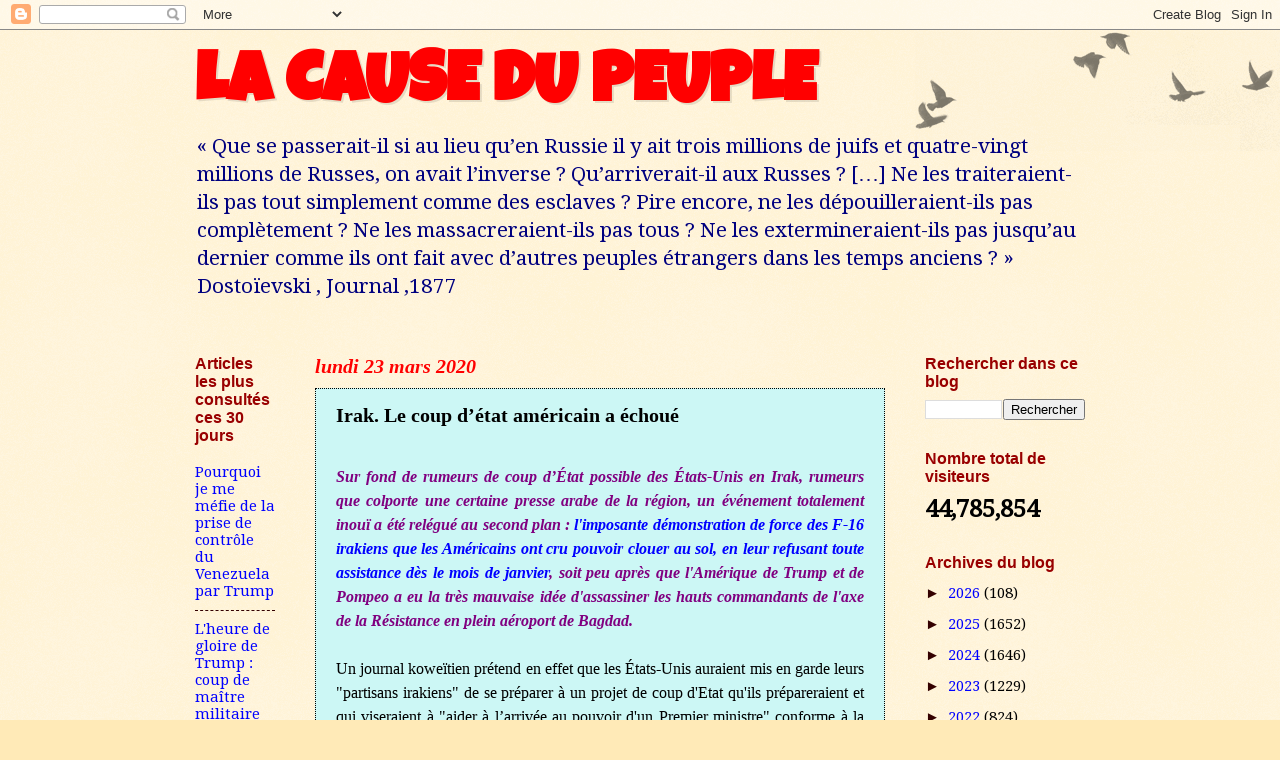

--- FILE ---
content_type: text/html; charset=UTF-8
request_url: https://numidia-liberum.blogspot.com/2020/03/irak-le-coup-detat-americain-echoue.html?m=0
body_size: 27472
content:
<!DOCTYPE html>
<html class='v2' dir='ltr' lang='fr'>
<head>
<link href='https://www.blogger.com/static/v1/widgets/335934321-css_bundle_v2.css' rel='stylesheet' type='text/css'/>
<meta content='width=1100' name='viewport'/>
<meta content='text/html; charset=UTF-8' http-equiv='Content-Type'/>
<meta content='blogger' name='generator'/>
<link href='https://numidia-liberum.blogspot.com/favicon.ico' rel='icon' type='image/x-icon'/>
<link href='https://numidia-liberum.blogspot.com/2020/03/irak-le-coup-detat-americain-echoue.html' rel='canonical'/>
<link rel="alternate" type="application/atom+xml" title="LA CAUSE DU PEUPLE                - Atom" href="https://numidia-liberum.blogspot.com/feeds/posts/default" />
<link rel="alternate" type="application/rss+xml" title="LA CAUSE DU PEUPLE                - RSS" href="https://numidia-liberum.blogspot.com/feeds/posts/default?alt=rss" />
<link rel="service.post" type="application/atom+xml" title="LA CAUSE DU PEUPLE                - Atom" href="https://www.blogger.com/feeds/1992991511219911504/posts/default" />

<link rel="alternate" type="application/atom+xml" title="LA CAUSE DU PEUPLE                - Atom" href="https://numidia-liberum.blogspot.com/feeds/2123725712109509591/comments/default" />
<!--Can't find substitution for tag [blog.ieCssRetrofitLinks]-->
<link href='https://i.f1g.fr/media/figarofr/704x396_crop/2011/11/28/8afc532e-1a5e-11e1-981b-da29d651a950.jpg' rel='image_src'/>
<meta content='https://numidia-liberum.blogspot.com/2020/03/irak-le-coup-detat-americain-echoue.html' property='og:url'/>
<meta content='Irak. Le coup d’état américain a échoué' property='og:title'/>
<meta content='     Sur fond de rumeurs de coup d’État possible des États-Unis en Irak, rumeurs que colporte une certaine presse arabe de la région, un évé...' property='og:description'/>
<meta content='https://lh3.googleusercontent.com/blogger_img_proxy/AEn0k_ug7Dyv2oXl5_iAXq060gbOD_FV08XSfMS00B0kweoowsDoOkDKrlyIDRiuqOfsAzsyUc8nJyLRU5h6XbbTGvOuVGaBSmZJBKfKEi02qFoE4mP-pZVCGVsWzYcSH1UdDPcu4cJSjmtjPZPgDKR-sIBXJV4PKPPK-Y07qMVMpB-SiUdm=w1200-h630-p-k-no-nu' property='og:image'/>
<title>LA CAUSE DU PEUPLE               : Irak. Le coup d&#8217;état américain a échoué</title>
<style type='text/css'>@font-face{font-family:'Droid Serif';font-style:normal;font-weight:400;font-display:swap;src:url(//fonts.gstatic.com/s/droidserif/v20/tDbI2oqRg1oM3QBjjcaDkOr9rAXWGQyH.woff2)format('woff2');unicode-range:U+0000-00FF,U+0131,U+0152-0153,U+02BB-02BC,U+02C6,U+02DA,U+02DC,U+0304,U+0308,U+0329,U+2000-206F,U+20AC,U+2122,U+2191,U+2193,U+2212,U+2215,U+FEFF,U+FFFD;}@font-face{font-family:'Luckiest Guy';font-style:normal;font-weight:400;font-display:swap;src:url(//fonts.gstatic.com/s/luckiestguy/v25/_gP_1RrxsjcxVyin9l9n_j2hQ952ijl7aSqP.woff2)format('woff2');unicode-range:U+0100-02BA,U+02BD-02C5,U+02C7-02CC,U+02CE-02D7,U+02DD-02FF,U+0304,U+0308,U+0329,U+1D00-1DBF,U+1E00-1E9F,U+1EF2-1EFF,U+2020,U+20A0-20AB,U+20AD-20C0,U+2113,U+2C60-2C7F,U+A720-A7FF;}@font-face{font-family:'Luckiest Guy';font-style:normal;font-weight:400;font-display:swap;src:url(//fonts.gstatic.com/s/luckiestguy/v25/_gP_1RrxsjcxVyin9l9n_j2hTd52ijl7aQ.woff2)format('woff2');unicode-range:U+0000-00FF,U+0131,U+0152-0153,U+02BB-02BC,U+02C6,U+02DA,U+02DC,U+0304,U+0308,U+0329,U+2000-206F,U+20AC,U+2122,U+2191,U+2193,U+2212,U+2215,U+FEFF,U+FFFD;}</style>
<style id='page-skin-1' type='text/css'><!--
/*
-----------------------------------------------
Blogger Template Style
Name:     Watermark
Designer: Blogger
URL:      www.blogger.com
----------------------------------------------- */
/* Use this with templates/1ktemplate-*.html */
/* Content
----------------------------------------------- */
body {
font: normal normal 16px Droid Serif;
color: #000000;
background: #ffeab7 url(https://resources.blogblog.com/blogblog/data/1kt/watermark/body_background_birds.png) repeat scroll top left;
}
html body .content-outer {
min-width: 0;
max-width: 100%;
width: 100%;
}
.content-outer {
font-size: 92%;
}
a:link {
text-decoration:none;
color: #0000ff;
}
a:visited {
text-decoration:none;
color: #007f7f;
}
a:hover {
text-decoration:underline;
color: #ff0000;
}
.body-fauxcolumns .cap-top {
margin-top: 30px;
background: transparent url(https://resources.blogblog.com/blogblog/data/1kt/watermark/body_overlay_birds.png) no-repeat scroll top right;
height: 121px;
}
.content-inner {
padding: 0;
}
/* Header
----------------------------------------------- */
.header-inner .Header .titlewrapper,
.header-inner .Header .descriptionwrapper {
padding-left: 20px;
padding-right: 20px;
}
.Header h1 {
font: normal bold 70px Luckiest Guy;
color: #ff0000;
text-shadow: 2px 2px rgba(0, 0, 0, .1);
}
.Header h1 a {
color: #ff0000;
}
.Header .description {
font-size: 140%;
color: #00007f;
}
/* Tabs
----------------------------------------------- */
.tabs-inner .section {
margin: 0 20px;
}
.tabs-inner .PageList, .tabs-inner .LinkList, .tabs-inner .Labels {
margin-left: -11px;
margin-right: -11px;
background-color: #aaaef2;
border-top: 0 solid #ffffff;
border-bottom: 0 solid #ffffff;
-moz-box-shadow: 0 0 0 rgba(0, 0, 0, .3);
-webkit-box-shadow: 0 0 0 rgba(0, 0, 0, .3);
-goog-ms-box-shadow: 0 0 0 rgba(0, 0, 0, .3);
box-shadow: 0 0 0 rgba(0, 0, 0, .3);
}
.tabs-inner .PageList .widget-content,
.tabs-inner .LinkList .widget-content,
.tabs-inner .Labels .widget-content {
margin: -3px -11px;
background: transparent none  no-repeat scroll right;
}
.tabs-inner .widget ul {
padding: 2px 25px;
max-height: 34px;
background: transparent none no-repeat scroll left;
}
.tabs-inner .widget li {
border: none;
}
.tabs-inner .widget li a {
display: inline-block;
padding: .25em 1em;
font: normal normal 16px Georgia, Utopia, 'Palatino Linotype', Palatino, serif;
color: #3300cc;
border-right: 1px solid #0000ff;
}
.tabs-inner .widget li:first-child a {
border-left: 1px solid #0000ff;
}
.tabs-inner .widget li.selected a, .tabs-inner .widget li a:hover {
color: #000000;
}
/* Headings
----------------------------------------------- */
h2 {
font: normal bold 16px 'Trebuchet MS', Trebuchet, sans-serif;
color: #990000;
margin: 0 0 .5em;
}
h2.date-header {
font: italic bold 20px Georgia, Utopia, 'Palatino Linotype', Palatino, serif;
color: #ff0000;
}
/* Main
----------------------------------------------- */
.main-inner .column-center-inner,
.main-inner .column-left-inner,
.main-inner .column-right-inner {
padding: 0 5px;
}
.main-outer {
margin-top: 0;
background: transparent none no-repeat scroll top left;
}
.main-inner {
padding-top: 30px;
}
.main-cap-top {
position: relative;
}
.main-cap-top .cap-right {
position: absolute;
height: 0;
width: 100%;
bottom: 0;
background: transparent none repeat-x scroll bottom center;
}
.main-cap-top .cap-left {
position: absolute;
height: 245px;
width: 280px;
right: 0;
bottom: 0;
background: transparent none no-repeat scroll bottom left;
}
/* Posts
----------------------------------------------- */
.post-outer {
padding: 15px 20px;
margin: 0 0 25px;
background: #aaf2ee url(https://resources.blogblog.com/blogblog/data/1kt/watermark/post_background_birds.png) repeat scroll top left;
_background-image: none;
border: dotted 1px #000000;
-moz-box-shadow: 0 0 0 rgba(0, 0, 0, .1);
-webkit-box-shadow: 0 0 0 rgba(0, 0, 0, .1);
-goog-ms-box-shadow: 0 0 0 rgba(0, 0, 0, .1);
box-shadow: 0 0 0 rgba(0, 0, 0, .1);
}
h3.post-title {
font: normal bold 20px Georgia, Utopia, 'Palatino Linotype', Palatino, serif;
margin: 0;
}
.comments h4 {
font: normal bold 20px Georgia, Utopia, 'Palatino Linotype', Palatino, serif;
margin: 1em 0 0;
}
.post-body {
font-size: 105%;
line-height: 1.5;
position: relative;
}
.post-header {
margin: 0 0 1em;
color: #330000;
}
.post-footer {
margin: 10px 0 0;
padding: 10px 0 0;
color: #330000;
border-top: dashed 1px #330000;
}
#blog-pager {
font-size: 140%
}
#comments .comment-author {
padding-top: 1.5em;
border-top: dashed 1px #330000;
background-position: 0 1.5em;
}
#comments .comment-author:first-child {
padding-top: 0;
border-top: none;
}
.avatar-image-container {
margin: .2em 0 0;
}
/* Comments
----------------------------------------------- */
.comments .comments-content .icon.blog-author {
background-repeat: no-repeat;
background-image: url([data-uri]);
}
.comments .comments-content .loadmore a {
border-top: 1px solid #330000;
border-bottom: 1px solid #330000;
}
.comments .continue {
border-top: 2px solid #330000;
}
/* Widgets
----------------------------------------------- */
.widget ul, .widget #ArchiveList ul.flat {
padding: 0;
list-style: none;
}
.widget ul li, .widget #ArchiveList ul.flat li {
padding: .35em 0;
text-indent: 0;
border-top: dashed 1px #330000;
}
.widget ul li:first-child, .widget #ArchiveList ul.flat li:first-child {
border-top: none;
}
.widget .post-body ul {
list-style: disc;
}
.widget .post-body ul li {
border: none;
}
.widget .zippy {
color: #330000;
}
.post-body img, .post-body .tr-caption-container, .Profile img, .Image img,
.BlogList .item-thumbnail img {
padding: 5px;
background: #fff;
-moz-box-shadow: 1px 1px 5px rgba(0, 0, 0, .5);
-webkit-box-shadow: 1px 1px 5px rgba(0, 0, 0, .5);
-goog-ms-box-shadow: 1px 1px 5px rgba(0, 0, 0, .5);
box-shadow: 1px 1px 5px rgba(0, 0, 0, .5);
}
.post-body img, .post-body .tr-caption-container {
padding: 8px;
}
.post-body .tr-caption-container {
color: #333333;
}
.post-body .tr-caption-container img {
padding: 0;
background: transparent;
border: none;
-moz-box-shadow: 0 0 0 rgba(0, 0, 0, .1);
-webkit-box-shadow: 0 0 0 rgba(0, 0, 0, .1);
-goog-ms-box-shadow: 0 0 0 rgba(0, 0, 0, .1);
box-shadow: 0 0 0 rgba(0, 0, 0, .1);
}
/* Footer
----------------------------------------------- */
.footer-outer {
color:#000000;
background: #aaf2ee url(https://resources.blogblog.com/blogblog/data/1kt/watermark/body_background_navigator.png) repeat scroll top left;
}
.footer-outer a {
color: #000000;
}
.footer-outer a:visited {
color: #ff0000;
}
.footer-outer a:hover {
color: #0000ff;
}
.footer-outer .widget h2 {
color: #660000;
}
/* Mobile
----------------------------------------------- */
body.mobile  {
background-size: 100% auto;
}
.mobile .body-fauxcolumn-outer {
background: transparent none repeat scroll top left;
}
html .mobile .mobile-date-outer {
border-bottom: none;
background: #aaf2ee url(https://resources.blogblog.com/blogblog/data/1kt/watermark/post_background_birds.png) repeat scroll top left;
_background-image: none;
margin-bottom: 10px;
}
.mobile .main-inner .date-outer {
padding: 0;
}
.mobile .main-inner .date-header {
margin: 10px;
}
.mobile .main-cap-top {
z-index: -1;
}
.mobile .content-outer {
font-size: 100%;
}
.mobile .post-outer {
padding: 10px;
}
.mobile .main-cap-top .cap-left {
background: transparent none no-repeat scroll bottom left;
}
.mobile .body-fauxcolumns .cap-top {
margin: 0;
}
.mobile-link-button {
background: #aaf2ee url(https://resources.blogblog.com/blogblog/data/1kt/watermark/post_background_birds.png) repeat scroll top left;
}
.mobile-link-button a:link, .mobile-link-button a:visited {
color: #0000ff;
}
.mobile-index-date .date-header {
color: #ff0000;
}
.mobile-index-contents {
color: #000000;
}
.mobile .tabs-inner .section {
margin: 0;
}
.mobile .tabs-inner .PageList {
margin-left: 0;
margin-right: 0;
}
.mobile .tabs-inner .PageList .widget-content {
margin: 0;
color: #000000;
background: #aaf2ee url(https://resources.blogblog.com/blogblog/data/1kt/watermark/post_background_birds.png) repeat scroll top left;
}
.mobile .tabs-inner .PageList .widget-content .pagelist-arrow {
border-left: 1px solid #0000ff;
}

--></style>
<style id='template-skin-1' type='text/css'><!--
body {
min-width: 930px;
}
.content-outer, .content-fauxcolumn-outer, .region-inner {
min-width: 930px;
max-width: 930px;
_width: 930px;
}
.main-inner .columns {
padding-left: 120px;
padding-right: 200px;
}
.main-inner .fauxcolumn-center-outer {
left: 120px;
right: 200px;
/* IE6 does not respect left and right together */
_width: expression(this.parentNode.offsetWidth -
parseInt("120px") -
parseInt("200px") + 'px');
}
.main-inner .fauxcolumn-left-outer {
width: 120px;
}
.main-inner .fauxcolumn-right-outer {
width: 200px;
}
.main-inner .column-left-outer {
width: 120px;
right: 100%;
margin-left: -120px;
}
.main-inner .column-right-outer {
width: 200px;
margin-right: -200px;
}
#layout {
min-width: 0;
}
#layout .content-outer {
min-width: 0;
width: 800px;
}
#layout .region-inner {
min-width: 0;
width: auto;
}
body#layout div.add_widget {
padding: 8px;
}
body#layout div.add_widget a {
margin-left: 32px;
}
--></style>
<link href='https://www.blogger.com/dyn-css/authorization.css?targetBlogID=1992991511219911504&amp;zx=f024ac8c-8c6a-4de4-9230-29b1843e2e87' media='none' onload='if(media!=&#39;all&#39;)media=&#39;all&#39;' rel='stylesheet'/><noscript><link href='https://www.blogger.com/dyn-css/authorization.css?targetBlogID=1992991511219911504&amp;zx=f024ac8c-8c6a-4de4-9230-29b1843e2e87' rel='stylesheet'/></noscript>
<meta name='google-adsense-platform-account' content='ca-host-pub-1556223355139109'/>
<meta name='google-adsense-platform-domain' content='blogspot.com'/>

<!-- data-ad-client=ca-pub-5234481447573272 -->

<link rel="stylesheet" href="https://fonts.googleapis.com/css2?display=swap&family=Bebas+Neue&family=Bree+Serif&family=Consolas&family=Courgette&family=Fjalla+One&family=Merienda&family=Oswald&family=Poppins&family=Prompt&family=Questrial&family=Roboto&family=Roboto+Condensed"></head>
<body class='loading variant-birds'>
<div class='navbar section' id='navbar' name='Navbar'><div class='widget Navbar' data-version='1' id='Navbar1'><script type="text/javascript">
    function setAttributeOnload(object, attribute, val) {
      if(window.addEventListener) {
        window.addEventListener('load',
          function(){ object[attribute] = val; }, false);
      } else {
        window.attachEvent('onload', function(){ object[attribute] = val; });
      }
    }
  </script>
<div id="navbar-iframe-container"></div>
<script type="text/javascript" src="https://apis.google.com/js/platform.js"></script>
<script type="text/javascript">
      gapi.load("gapi.iframes:gapi.iframes.style.bubble", function() {
        if (gapi.iframes && gapi.iframes.getContext) {
          gapi.iframes.getContext().openChild({
              url: 'https://www.blogger.com/navbar/1992991511219911504?po\x3d2123725712109509591\x26origin\x3dhttps://numidia-liberum.blogspot.com',
              where: document.getElementById("navbar-iframe-container"),
              id: "navbar-iframe"
          });
        }
      });
    </script><script type="text/javascript">
(function() {
var script = document.createElement('script');
script.type = 'text/javascript';
script.src = '//pagead2.googlesyndication.com/pagead/js/google_top_exp.js';
var head = document.getElementsByTagName('head')[0];
if (head) {
head.appendChild(script);
}})();
</script>
</div></div>
<div class='body-fauxcolumns'>
<div class='fauxcolumn-outer body-fauxcolumn-outer'>
<div class='cap-top'>
<div class='cap-left'></div>
<div class='cap-right'></div>
</div>
<div class='fauxborder-left'>
<div class='fauxborder-right'></div>
<div class='fauxcolumn-inner'>
</div>
</div>
<div class='cap-bottom'>
<div class='cap-left'></div>
<div class='cap-right'></div>
</div>
</div>
</div>
<div class='content'>
<div class='content-fauxcolumns'>
<div class='fauxcolumn-outer content-fauxcolumn-outer'>
<div class='cap-top'>
<div class='cap-left'></div>
<div class='cap-right'></div>
</div>
<div class='fauxborder-left'>
<div class='fauxborder-right'></div>
<div class='fauxcolumn-inner'>
</div>
</div>
<div class='cap-bottom'>
<div class='cap-left'></div>
<div class='cap-right'></div>
</div>
</div>
</div>
<div class='content-outer'>
<div class='content-cap-top cap-top'>
<div class='cap-left'></div>
<div class='cap-right'></div>
</div>
<div class='fauxborder-left content-fauxborder-left'>
<div class='fauxborder-right content-fauxborder-right'></div>
<div class='content-inner'>
<header>
<div class='header-outer'>
<div class='header-cap-top cap-top'>
<div class='cap-left'></div>
<div class='cap-right'></div>
</div>
<div class='fauxborder-left header-fauxborder-left'>
<div class='fauxborder-right header-fauxborder-right'></div>
<div class='region-inner header-inner'>
<div class='header section' id='header' name='En-tête'><div class='widget Header' data-version='1' id='Header1'>
<div id='header-inner'>
<div class='titlewrapper'>
<h1 class='title'>
<a href='https://numidia-liberum.blogspot.com/?m=0'>
LA CAUSE DU PEUPLE               
</a>
</h1>
</div>
<div class='descriptionwrapper'>
<p class='description'><span>&#171; Que se passerait-il si au lieu qu&#8217;en Russie il y ait trois millions de juifs et quatre-vingt millions de Russes, on avait l&#8217;inverse ? Qu&#8217;arriverait-il aux Russes ? [&#8230;] Ne les traiteraient-ils pas tout simplement comme des esclaves ? Pire encore, ne les dépouilleraient-ils pas complètement ? Ne les massacreraient-ils pas tous ? Ne les extermineraient-ils pas jusqu&#8217;au dernier comme ils ont fait avec d&#8217;autres peuples étrangers dans les temps anciens ? &#187; Dostoïevski , Journal ,1877



</span></p>
</div>
</div>
</div></div>
</div>
</div>
<div class='header-cap-bottom cap-bottom'>
<div class='cap-left'></div>
<div class='cap-right'></div>
</div>
</div>
</header>
<div class='tabs-outer'>
<div class='tabs-cap-top cap-top'>
<div class='cap-left'></div>
<div class='cap-right'></div>
</div>
<div class='fauxborder-left tabs-fauxborder-left'>
<div class='fauxborder-right tabs-fauxborder-right'></div>
<div class='region-inner tabs-inner'>
<div class='tabs no-items section' id='crosscol' name='Toutes les colonnes'></div>
<div class='tabs no-items section' id='crosscol-overflow' name='Cross-Column 2'></div>
</div>
</div>
<div class='tabs-cap-bottom cap-bottom'>
<div class='cap-left'></div>
<div class='cap-right'></div>
</div>
</div>
<div class='main-outer'>
<div class='main-cap-top cap-top'>
<div class='cap-left'></div>
<div class='cap-right'></div>
</div>
<div class='fauxborder-left main-fauxborder-left'>
<div class='fauxborder-right main-fauxborder-right'></div>
<div class='region-inner main-inner'>
<div class='columns fauxcolumns'>
<div class='fauxcolumn-outer fauxcolumn-center-outer'>
<div class='cap-top'>
<div class='cap-left'></div>
<div class='cap-right'></div>
</div>
<div class='fauxborder-left'>
<div class='fauxborder-right'></div>
<div class='fauxcolumn-inner'>
</div>
</div>
<div class='cap-bottom'>
<div class='cap-left'></div>
<div class='cap-right'></div>
</div>
</div>
<div class='fauxcolumn-outer fauxcolumn-left-outer'>
<div class='cap-top'>
<div class='cap-left'></div>
<div class='cap-right'></div>
</div>
<div class='fauxborder-left'>
<div class='fauxborder-right'></div>
<div class='fauxcolumn-inner'>
</div>
</div>
<div class='cap-bottom'>
<div class='cap-left'></div>
<div class='cap-right'></div>
</div>
</div>
<div class='fauxcolumn-outer fauxcolumn-right-outer'>
<div class='cap-top'>
<div class='cap-left'></div>
<div class='cap-right'></div>
</div>
<div class='fauxborder-left'>
<div class='fauxborder-right'></div>
<div class='fauxcolumn-inner'>
</div>
</div>
<div class='cap-bottom'>
<div class='cap-left'></div>
<div class='cap-right'></div>
</div>
</div>
<!-- corrects IE6 width calculation -->
<div class='columns-inner'>
<div class='column-center-outer'>
<div class='column-center-inner'>
<div class='main section' id='main' name='Principal'><div class='widget Blog' data-version='1' id='Blog1'>
<div class='blog-posts hfeed'>

          <div class="date-outer">
        
<h2 class='date-header'><span>lundi 23 mars 2020</span></h2>

          <div class="date-posts">
        
<div class='post-outer'>
<div class='post hentry uncustomized-post-template' itemprop='blogPost' itemscope='itemscope' itemtype='http://schema.org/BlogPosting'>
<meta content='https://i.f1g.fr/media/figarofr/704x396_crop/2011/11/28/8afc532e-1a5e-11e1-981b-da29d651a950.jpg' itemprop='image_url'/>
<meta content='1992991511219911504' itemprop='blogId'/>
<meta content='2123725712109509591' itemprop='postId'/>
<a name='2123725712109509591'></a>
<h3 class='post-title entry-title' itemprop='name'>
Irak. Le coup d&#8217;état américain a échoué
</h3>
<div class='post-header'>
<div class='post-header-line-1'></div>
</div>
<div class='post-body entry-content' id='post-body-2123725712109509591' itemprop='description articleBody'>
<div dir="ltr" style="text-align: left;" trbidi="on">
<!--[if gte mso 9]><xml>
 <w:WordDocument>
  <w:View>Normal</w:View>
  <w:Zoom>0</w:Zoom>
  <w:TrackMoves/>
  <w:TrackFormatting/>
  <w:HyphenationZone>21</w:HyphenationZone>
  <w:PunctuationKerning/>
  <w:ValidateAgainstSchemas/>
  <w:SaveIfXMLInvalid>false</w:SaveIfXMLInvalid>
  <w:IgnoreMixedContent>false</w:IgnoreMixedContent>
  <w:AlwaysShowPlaceholderText>false</w:AlwaysShowPlaceholderText>
  <w:DoNotPromoteQF/>
  <w:LidThemeOther>FR</w:LidThemeOther>
  <w:LidThemeAsian>X-NONE</w:LidThemeAsian>
  <w:LidThemeComplexScript>AR-SA</w:LidThemeComplexScript>
  <w:Compatibility>
   <w:BreakWrappedTables/>
   <w:SnapToGridInCell/>
   <w:WrapTextWithPunct/>
   <w:UseAsianBreakRules/>
   <w:DontGrowAutofit/>
   <w:SplitPgBreakAndParaMark/>
   <w:DontVertAlignCellWithSp/>
   <w:DontBreakConstrainedForcedTables/>
   <w:DontVertAlignInTxbx/>
   <w:Word11KerningPairs/>
   <w:CachedColBalance/>
  </w:Compatibility>
  <w:BrowserLevel>MicrosoftInternetExplorer4</w:BrowserLevel>
  <m:mathPr>
   <m:mathFont m:val="Cambria Math"/>
   <m:brkBin m:val="before"/>
   <m:brkBinSub m:val="--"/>
   <m:smallFrac m:val="off"/>
   <m:dispDef/>
   <m:lMargin m:val="0"/>
   <m:rMargin m:val="0"/>
   <m:defJc m:val="centerGroup"/>
   <m:wrapIndent m:val="1440"/>
   <m:intLim m:val="subSup"/>
   <m:naryLim m:val="undOvr"/>
  </m:mathPr></w:WordDocument>
</xml><![endif]--><!--[if gte mso 9]><xml>
 <w:LatentStyles DefLockedState="false" DefUnhideWhenUsed="true"
  DefSemiHidden="true" DefQFormat="false" DefPriority="99"
  LatentStyleCount="267">
  <w:LsdException Locked="false" Priority="0" SemiHidden="false"
   UnhideWhenUsed="false" QFormat="true" Name="Normal"/>
  <w:LsdException Locked="false" Priority="9" SemiHidden="false"
   UnhideWhenUsed="false" QFormat="true" Name="heading 1"/>
  <w:LsdException Locked="false" Priority="9" QFormat="true" Name="heading 2"/>
  <w:LsdException Locked="false" Priority="9" QFormat="true" Name="heading 3"/>
  <w:LsdException Locked="false" Priority="9" QFormat="true" Name="heading 4"/>
  <w:LsdException Locked="false" Priority="9" QFormat="true" Name="heading 5"/>
  <w:LsdException Locked="false" Priority="9" QFormat="true" Name="heading 6"/>
  <w:LsdException Locked="false" Priority="9" QFormat="true" Name="heading 7"/>
  <w:LsdException Locked="false" Priority="9" QFormat="true" Name="heading 8"/>
  <w:LsdException Locked="false" Priority="9" QFormat="true" Name="heading 9"/>
  <w:LsdException Locked="false" Priority="39" Name="toc 1"/>
  <w:LsdException Locked="false" Priority="39" Name="toc 2"/>
  <w:LsdException Locked="false" Priority="39" Name="toc 3"/>
  <w:LsdException Locked="false" Priority="39" Name="toc 4"/>
  <w:LsdException Locked="false" Priority="39" Name="toc 5"/>
  <w:LsdException Locked="false" Priority="39" Name="toc 6"/>
  <w:LsdException Locked="false" Priority="39" Name="toc 7"/>
  <w:LsdException Locked="false" Priority="39" Name="toc 8"/>
  <w:LsdException Locked="false" Priority="39" Name="toc 9"/>
  <w:LsdException Locked="false" Priority="35" QFormat="true" Name="caption"/>
  <w:LsdException Locked="false" Priority="10" SemiHidden="false"
   UnhideWhenUsed="false" QFormat="true" Name="Title"/>
  <w:LsdException Locked="false" Priority="1" Name="Default Paragraph Font"/>
  <w:LsdException Locked="false" Priority="11" SemiHidden="false"
   UnhideWhenUsed="false" QFormat="true" Name="Subtitle"/>
  <w:LsdException Locked="false" Priority="22" SemiHidden="false"
   UnhideWhenUsed="false" QFormat="true" Name="Strong"/>
  <w:LsdException Locked="false" Priority="20" SemiHidden="false"
   UnhideWhenUsed="false" QFormat="true" Name="Emphasis"/>
  <w:LsdException Locked="false" Priority="59" SemiHidden="false"
   UnhideWhenUsed="false" Name="Table Grid"/>
  <w:LsdException Locked="false" UnhideWhenUsed="false" Name="Placeholder Text"/>
  <w:LsdException Locked="false" Priority="1" SemiHidden="false"
   UnhideWhenUsed="false" QFormat="true" Name="No Spacing"/>
  <w:LsdException Locked="false" Priority="60" SemiHidden="false"
   UnhideWhenUsed="false" Name="Light Shading"/>
  <w:LsdException Locked="false" Priority="61" SemiHidden="false"
   UnhideWhenUsed="false" Name="Light List"/>
  <w:LsdException Locked="false" Priority="62" SemiHidden="false"
   UnhideWhenUsed="false" Name="Light Grid"/>
  <w:LsdException Locked="false" Priority="63" SemiHidden="false"
   UnhideWhenUsed="false" Name="Medium Shading 1"/>
  <w:LsdException Locked="false" Priority="64" SemiHidden="false"
   UnhideWhenUsed="false" Name="Medium Shading 2"/>
  <w:LsdException Locked="false" Priority="65" SemiHidden="false"
   UnhideWhenUsed="false" Name="Medium List 1"/>
  <w:LsdException Locked="false" Priority="66" SemiHidden="false"
   UnhideWhenUsed="false" Name="Medium List 2"/>
  <w:LsdException Locked="false" Priority="67" SemiHidden="false"
   UnhideWhenUsed="false" Name="Medium Grid 1"/>
  <w:LsdException Locked="false" Priority="68" SemiHidden="false"
   UnhideWhenUsed="false" Name="Medium Grid 2"/>
  <w:LsdException Locked="false" Priority="69" SemiHidden="false"
   UnhideWhenUsed="false" Name="Medium Grid 3"/>
  <w:LsdException Locked="false" Priority="70" SemiHidden="false"
   UnhideWhenUsed="false" Name="Dark List"/>
  <w:LsdException Locked="false" Priority="71" SemiHidden="false"
   UnhideWhenUsed="false" Name="Colorful Shading"/>
  <w:LsdException Locked="false" Priority="72" SemiHidden="false"
   UnhideWhenUsed="false" Name="Colorful List"/>
  <w:LsdException Locked="false" Priority="73" SemiHidden="false"
   UnhideWhenUsed="false" Name="Colorful Grid"/>
  <w:LsdException Locked="false" Priority="60" SemiHidden="false"
   UnhideWhenUsed="false" Name="Light Shading Accent 1"/>
  <w:LsdException Locked="false" Priority="61" SemiHidden="false"
   UnhideWhenUsed="false" Name="Light List Accent 1"/>
  <w:LsdException Locked="false" Priority="62" SemiHidden="false"
   UnhideWhenUsed="false" Name="Light Grid Accent 1"/>
  <w:LsdException Locked="false" Priority="63" SemiHidden="false"
   UnhideWhenUsed="false" Name="Medium Shading 1 Accent 1"/>
  <w:LsdException Locked="false" Priority="64" SemiHidden="false"
   UnhideWhenUsed="false" Name="Medium Shading 2 Accent 1"/>
  <w:LsdException Locked="false" Priority="65" SemiHidden="false"
   UnhideWhenUsed="false" Name="Medium List 1 Accent 1"/>
  <w:LsdException Locked="false" UnhideWhenUsed="false" Name="Revision"/>
  <w:LsdException Locked="false" Priority="34" SemiHidden="false"
   UnhideWhenUsed="false" QFormat="true" Name="List Paragraph"/>
  <w:LsdException Locked="false" Priority="29" SemiHidden="false"
   UnhideWhenUsed="false" QFormat="true" Name="Quote"/>
  <w:LsdException Locked="false" Priority="30" SemiHidden="false"
   UnhideWhenUsed="false" QFormat="true" Name="Intense Quote"/>
  <w:LsdException Locked="false" Priority="66" SemiHidden="false"
   UnhideWhenUsed="false" Name="Medium List 2 Accent 1"/>
  <w:LsdException Locked="false" Priority="67" SemiHidden="false"
   UnhideWhenUsed="false" Name="Medium Grid 1 Accent 1"/>
  <w:LsdException Locked="false" Priority="68" SemiHidden="false"
   UnhideWhenUsed="false" Name="Medium Grid 2 Accent 1"/>
  <w:LsdException Locked="false" Priority="69" SemiHidden="false"
   UnhideWhenUsed="false" Name="Medium Grid 3 Accent 1"/>
  <w:LsdException Locked="false" Priority="70" SemiHidden="false"
   UnhideWhenUsed="false" Name="Dark List Accent 1"/>
  <w:LsdException Locked="false" Priority="71" SemiHidden="false"
   UnhideWhenUsed="false" Name="Colorful Shading Accent 1"/>
  <w:LsdException Locked="false" Priority="72" SemiHidden="false"
   UnhideWhenUsed="false" Name="Colorful List Accent 1"/>
  <w:LsdException Locked="false" Priority="73" SemiHidden="false"
   UnhideWhenUsed="false" Name="Colorful Grid Accent 1"/>
  <w:LsdException Locked="false" Priority="60" SemiHidden="false"
   UnhideWhenUsed="false" Name="Light Shading Accent 2"/>
  <w:LsdException Locked="false" Priority="61" SemiHidden="false"
   UnhideWhenUsed="false" Name="Light List Accent 2"/>
  <w:LsdException Locked="false" Priority="62" SemiHidden="false"
   UnhideWhenUsed="false" Name="Light Grid Accent 2"/>
  <w:LsdException Locked="false" Priority="63" SemiHidden="false"
   UnhideWhenUsed="false" Name="Medium Shading 1 Accent 2"/>
  <w:LsdException Locked="false" Priority="64" SemiHidden="false"
   UnhideWhenUsed="false" Name="Medium Shading 2 Accent 2"/>
  <w:LsdException Locked="false" Priority="65" SemiHidden="false"
   UnhideWhenUsed="false" Name="Medium List 1 Accent 2"/>
  <w:LsdException Locked="false" Priority="66" SemiHidden="false"
   UnhideWhenUsed="false" Name="Medium List 2 Accent 2"/>
  <w:LsdException Locked="false" Priority="67" SemiHidden="false"
   UnhideWhenUsed="false" Name="Medium Grid 1 Accent 2"/>
  <w:LsdException Locked="false" Priority="68" SemiHidden="false"
   UnhideWhenUsed="false" Name="Medium Grid 2 Accent 2"/>
  <w:LsdException Locked="false" Priority="69" SemiHidden="false"
   UnhideWhenUsed="false" Name="Medium Grid 3 Accent 2"/>
  <w:LsdException Locked="false" Priority="70" SemiHidden="false"
   UnhideWhenUsed="false" Name="Dark List Accent 2"/>
  <w:LsdException Locked="false" Priority="71" SemiHidden="false"
   UnhideWhenUsed="false" Name="Colorful Shading Accent 2"/>
  <w:LsdException Locked="false" Priority="72" SemiHidden="false"
   UnhideWhenUsed="false" Name="Colorful List Accent 2"/>
  <w:LsdException Locked="false" Priority="73" SemiHidden="false"
   UnhideWhenUsed="false" Name="Colorful Grid Accent 2"/>
  <w:LsdException Locked="false" Priority="60" SemiHidden="false"
   UnhideWhenUsed="false" Name="Light Shading Accent 3"/>
  <w:LsdException Locked="false" Priority="61" SemiHidden="false"
   UnhideWhenUsed="false" Name="Light List Accent 3"/>
  <w:LsdException Locked="false" Priority="62" SemiHidden="false"
   UnhideWhenUsed="false" Name="Light Grid Accent 3"/>
  <w:LsdException Locked="false" Priority="63" SemiHidden="false"
   UnhideWhenUsed="false" Name="Medium Shading 1 Accent 3"/>
  <w:LsdException Locked="false" Priority="64" SemiHidden="false"
   UnhideWhenUsed="false" Name="Medium Shading 2 Accent 3"/>
  <w:LsdException Locked="false" Priority="65" SemiHidden="false"
   UnhideWhenUsed="false" Name="Medium List 1 Accent 3"/>
  <w:LsdException Locked="false" Priority="66" SemiHidden="false"
   UnhideWhenUsed="false" Name="Medium List 2 Accent 3"/>
  <w:LsdException Locked="false" Priority="67" SemiHidden="false"
   UnhideWhenUsed="false" Name="Medium Grid 1 Accent 3"/>
  <w:LsdException Locked="false" Priority="68" SemiHidden="false"
   UnhideWhenUsed="false" Name="Medium Grid 2 Accent 3"/>
  <w:LsdException Locked="false" Priority="69" SemiHidden="false"
   UnhideWhenUsed="false" Name="Medium Grid 3 Accent 3"/>
  <w:LsdException Locked="false" Priority="70" SemiHidden="false"
   UnhideWhenUsed="false" Name="Dark List Accent 3"/>
  <w:LsdException Locked="false" Priority="71" SemiHidden="false"
   UnhideWhenUsed="false" Name="Colorful Shading Accent 3"/>
  <w:LsdException Locked="false" Priority="72" SemiHidden="false"
   UnhideWhenUsed="false" Name="Colorful List Accent 3"/>
  <w:LsdException Locked="false" Priority="73" SemiHidden="false"
   UnhideWhenUsed="false" Name="Colorful Grid Accent 3"/>
  <w:LsdException Locked="false" Priority="60" SemiHidden="false"
   UnhideWhenUsed="false" Name="Light Shading Accent 4"/>
  <w:LsdException Locked="false" Priority="61" SemiHidden="false"
   UnhideWhenUsed="false" Name="Light List Accent 4"/>
  <w:LsdException Locked="false" Priority="62" SemiHidden="false"
   UnhideWhenUsed="false" Name="Light Grid Accent 4"/>
  <w:LsdException Locked="false" Priority="63" SemiHidden="false"
   UnhideWhenUsed="false" Name="Medium Shading 1 Accent 4"/>
  <w:LsdException Locked="false" Priority="64" SemiHidden="false"
   UnhideWhenUsed="false" Name="Medium Shading 2 Accent 4"/>
  <w:LsdException Locked="false" Priority="65" SemiHidden="false"
   UnhideWhenUsed="false" Name="Medium List 1 Accent 4"/>
  <w:LsdException Locked="false" Priority="66" SemiHidden="false"
   UnhideWhenUsed="false" Name="Medium List 2 Accent 4"/>
  <w:LsdException Locked="false" Priority="67" SemiHidden="false"
   UnhideWhenUsed="false" Name="Medium Grid 1 Accent 4"/>
  <w:LsdException Locked="false" Priority="68" SemiHidden="false"
   UnhideWhenUsed="false" Name="Medium Grid 2 Accent 4"/>
  <w:LsdException Locked="false" Priority="69" SemiHidden="false"
   UnhideWhenUsed="false" Name="Medium Grid 3 Accent 4"/>
  <w:LsdException Locked="false" Priority="70" SemiHidden="false"
   UnhideWhenUsed="false" Name="Dark List Accent 4"/>
  <w:LsdException Locked="false" Priority="71" SemiHidden="false"
   UnhideWhenUsed="false" Name="Colorful Shading Accent 4"/>
  <w:LsdException Locked="false" Priority="72" SemiHidden="false"
   UnhideWhenUsed="false" Name="Colorful List Accent 4"/>
  <w:LsdException Locked="false" Priority="73" SemiHidden="false"
   UnhideWhenUsed="false" Name="Colorful Grid Accent 4"/>
  <w:LsdException Locked="false" Priority="60" SemiHidden="false"
   UnhideWhenUsed="false" Name="Light Shading Accent 5"/>
  <w:LsdException Locked="false" Priority="61" SemiHidden="false"
   UnhideWhenUsed="false" Name="Light List Accent 5"/>
  <w:LsdException Locked="false" Priority="62" SemiHidden="false"
   UnhideWhenUsed="false" Name="Light Grid Accent 5"/>
  <w:LsdException Locked="false" Priority="63" SemiHidden="false"
   UnhideWhenUsed="false" Name="Medium Shading 1 Accent 5"/>
  <w:LsdException Locked="false" Priority="64" SemiHidden="false"
   UnhideWhenUsed="false" Name="Medium Shading 2 Accent 5"/>
  <w:LsdException Locked="false" Priority="65" SemiHidden="false"
   UnhideWhenUsed="false" Name="Medium List 1 Accent 5"/>
  <w:LsdException Locked="false" Priority="66" SemiHidden="false"
   UnhideWhenUsed="false" Name="Medium List 2 Accent 5"/>
  <w:LsdException Locked="false" Priority="67" SemiHidden="false"
   UnhideWhenUsed="false" Name="Medium Grid 1 Accent 5"/>
  <w:LsdException Locked="false" Priority="68" SemiHidden="false"
   UnhideWhenUsed="false" Name="Medium Grid 2 Accent 5"/>
  <w:LsdException Locked="false" Priority="69" SemiHidden="false"
   UnhideWhenUsed="false" Name="Medium Grid 3 Accent 5"/>
  <w:LsdException Locked="false" Priority="70" SemiHidden="false"
   UnhideWhenUsed="false" Name="Dark List Accent 5"/>
  <w:LsdException Locked="false" Priority="71" SemiHidden="false"
   UnhideWhenUsed="false" Name="Colorful Shading Accent 5"/>
  <w:LsdException Locked="false" Priority="72" SemiHidden="false"
   UnhideWhenUsed="false" Name="Colorful List Accent 5"/>
  <w:LsdException Locked="false" Priority="73" SemiHidden="false"
   UnhideWhenUsed="false" Name="Colorful Grid Accent 5"/>
  <w:LsdException Locked="false" Priority="60" SemiHidden="false"
   UnhideWhenUsed="false" Name="Light Shading Accent 6"/>
  <w:LsdException Locked="false" Priority="61" SemiHidden="false"
   UnhideWhenUsed="false" Name="Light List Accent 6"/>
  <w:LsdException Locked="false" Priority="62" SemiHidden="false"
   UnhideWhenUsed="false" Name="Light Grid Accent 6"/>
  <w:LsdException Locked="false" Priority="63" SemiHidden="false"
   UnhideWhenUsed="false" Name="Medium Shading 1 Accent 6"/>
  <w:LsdException Locked="false" Priority="64" SemiHidden="false"
   UnhideWhenUsed="false" Name="Medium Shading 2 Accent 6"/>
  <w:LsdException Locked="false" Priority="65" SemiHidden="false"
   UnhideWhenUsed="false" Name="Medium List 1 Accent 6"/>
  <w:LsdException Locked="false" Priority="66" SemiHidden="false"
   UnhideWhenUsed="false" Name="Medium List 2 Accent 6"/>
  <w:LsdException Locked="false" Priority="67" SemiHidden="false"
   UnhideWhenUsed="false" Name="Medium Grid 1 Accent 6"/>
  <w:LsdException Locked="false" Priority="68" SemiHidden="false"
   UnhideWhenUsed="false" Name="Medium Grid 2 Accent 6"/>
  <w:LsdException Locked="false" Priority="69" SemiHidden="false"
   UnhideWhenUsed="false" Name="Medium Grid 3 Accent 6"/>
  <w:LsdException Locked="false" Priority="70" SemiHidden="false"
   UnhideWhenUsed="false" Name="Dark List Accent 6"/>
  <w:LsdException Locked="false" Priority="71" SemiHidden="false"
   UnhideWhenUsed="false" Name="Colorful Shading Accent 6"/>
  <w:LsdException Locked="false" Priority="72" SemiHidden="false"
   UnhideWhenUsed="false" Name="Colorful List Accent 6"/>
  <w:LsdException Locked="false" Priority="73" SemiHidden="false"
   UnhideWhenUsed="false" Name="Colorful Grid Accent 6"/>
  <w:LsdException Locked="false" Priority="19" SemiHidden="false"
   UnhideWhenUsed="false" QFormat="true" Name="Subtle Emphasis"/>
  <w:LsdException Locked="false" Priority="21" SemiHidden="false"
   UnhideWhenUsed="false" QFormat="true" Name="Intense Emphasis"/>
  <w:LsdException Locked="false" Priority="31" SemiHidden="false"
   UnhideWhenUsed="false" QFormat="true" Name="Subtle Reference"/>
  <w:LsdException Locked="false" Priority="32" SemiHidden="false"
   UnhideWhenUsed="false" QFormat="true" Name="Intense Reference"/>
  <w:LsdException Locked="false" Priority="33" SemiHidden="false"
   UnhideWhenUsed="false" QFormat="true" Name="Book Title"/>
  <w:LsdException Locked="false" Priority="37" Name="Bibliography"/>
  <w:LsdException Locked="false" Priority="39" QFormat="true" Name="TOC Heading"/>
 </w:LatentStyles>
</xml><![endif]--><!--[if gte mso 10]>
<style>
 /* Style Definitions */
 table.MsoNormalTable
 {mso-style-name:"Tableau Normal";
 mso-tstyle-rowband-size:0;
 mso-tstyle-colband-size:0;
 mso-style-noshow:yes;
 mso-style-priority:99;
 mso-style-qformat:yes;
 mso-style-parent:"";
 mso-padding-alt:0cm 5.4pt 0cm 5.4pt;
 mso-para-margin:0cm;
 mso-para-margin-bottom:.0001pt;
 text-align:justify;
 mso-pagination:widow-orphan;
 font-size:11.0pt;
 font-family:"Calibri","sans-serif";
 mso-ascii-font-family:Calibri;
 mso-ascii-theme-font:minor-latin;
 mso-hansi-font-family:Calibri;
 mso-hansi-theme-font:minor-latin;
 mso-bidi-font-family:Arial;
 mso-bidi-theme-font:minor-bidi;
 mso-fareast-language:EN-US;}
</style>
<![endif]-->

<br />
<div class="MsoNormal" style="text-align: justify;">
<b><span style="font-family: &quot;Times New Roman&quot;,&quot;serif&quot;; font-size: 12.0pt; mso-fareast-font-family: &quot;Times New Roman&quot;; mso-fareast-language: FR;"><span style="color: purple;"><span style="font-family: Georgia, &quot;Times New Roman&quot;, serif;"><i>Sur fond
de&nbsp;rumeurs de coup d&#8217;État possible&nbsp;des États-Unis en Irak, rumeurs
que colporte une certaine presse arabe de la région, un événement totalement
inouï&nbsp;a été relégué au second plan : <a href="https://www.presstv.com/Detail/2020/02/01/617648/Le-F-16-aux-mains-des-Hachd?">l'imposante démonstration de force des F-16
irakiens&nbsp;que les Américains ont cru pouvoir clouer au sol, en leur
refusant toute assistance dès le mois de janvier</a>, soit peu après que
l'Amérique de Trump et de Pompeo a eu la très mauvaise idée d'assassiner les
hauts commandants de l'axe de la Résistance en plein aéroport de Bagdad. </i></span></span></span></b></div>
<a name="more"></a><span style="font-family: &quot;Times New Roman&quot;,&quot;serif&quot;; font-size: 12.0pt; mso-fareast-font-family: &quot;Times New Roman&quot;; mso-fareast-language: FR;"></span><br />


<div class="MsoNormal" style="text-align: justify;">
<span style="font-family: &quot;Times New Roman&quot;,&quot;serif&quot;; font-size: 12.0pt; mso-fareast-font-family: &quot;Times New Roman&quot;; mso-fareast-language: FR;">Un journal
koweïtien&nbsp;prétend en effet que les États-Unis auraient mis en garde leurs
"partisans irakiens" de se préparer à un projet de coup d'Etat qu'ils
prépareraient et qui viseraient à "aider à l&#8217;arrivée au pouvoir
d'un&nbsp;Premier ministre" conforme à la mission que Washington en Irak et
en Syrie, à savoir "répandre la démocratie au Moyen-Orient" (comme c&#8217;est
le cas des "démocraties" amies des USA&nbsp;: Arabie, Jordanie, EAU,
Koweït, Qatar, Bahreïn, Oman, etc. et le régime d&#8217;apartheid israélien). <a href="https://www.presstv.com/Detail/2020/02/02/617688/Irak-Syrie-Hachd-al-Chaabi-Daech-p%C3%A9rim%C3%A8tre-de-s%C3%A9curit%C3%A9"><span style="color: blue;">Toujours selon le journal, l'assassinant ciblé du général
Soleimani et du commandant Abou Mahandes le 3 janvier aurait été "la
première phase" de ce coup d'Etat.</span></a> Toujours selon cette source,
"<b>Adnane al-Zurfi</b>" que le président <b>Saleh</b> a présenté
comme son&nbsp;candidat au poste de PM et qui à l'heure qu'il est, ne semble
pas pouvoir faire l'unanimité,&nbsp;aurait même été mis au courant de la triple
exigence&nbsp;US à son égard qui sont les suivantes :&nbsp;<span style="background-color: #ffd966;"><b><span style="color: #943634; mso-themecolor: accent2; mso-themeshade: 191;">1)</span></b> restreindre
l'action des Hachd, <b><span style="color: #943634; mso-themecolor: accent2; mso-themeshade: 191;">2)</span></b> couper les liens avec l'Iran, <b><span style="color: #943634; mso-themecolor: accent2; mso-themeshade: 191;">3)</span></b> ouvrir
les portes de l'Irak aux alliés arabes de Washington</span> (cités ci-dessus).&nbsp;</span></div>
<div class="MsoNormal" style="text-align: justify;">
<b><span style="color: red; font-family: &quot;Times New Roman&quot;,&quot;serif&quot;; font-size: 18.0pt; mso-fareast-font-family: &quot;Times New Roman&quot;; mso-fareast-language: FR;">Mais
un coup d&#8217;État militaire US est-il possible en Irak?</span></b><span style="font-family: &quot;Times New Roman&quot;,&quot;serif&quot;; font-size: 12.0pt; mso-fareast-font-family: &quot;Times New Roman&quot;; mso-fareast-language: FR;"> </span></div>
<div class="MsoNormal" style="text-align: justify;">
<span style="font-family: &quot;Times New Roman&quot;,&quot;serif&quot;; font-size: 12.0pt; mso-fareast-font-family: &quot;Times New Roman&quot;; mso-fareast-language: FR;">En déployant
les effectifs de la 101e division aéroportée à <i>Aïn al-Asad</i> parallèlement
à un retrait de leurs petits contingents déployés à Qaem, sur les frontières
avec la Syrie, les Américains font tout pour faire croire qu'ils en sont
parfaitement capables. <a href="http://french.presstv.com/Detail/2020/03/17/621053/Irak-base-amricaines-missiles-Bagdad"><span style="color: blue;">Ce lundi,&nbsp;Al Sumaria&nbsp;fait aussi état de ce que les
GI's aient violé l'interdiction de circulation à al-Anbar en s'affichant en
public à al-Baghdadi à l'ouest de la province et ce, sur fond d'une
intensification de la présence de leurs hélicoptères dans le ciel de l'ouest
d'al-Anbar.</span></a></span></div>
<div class="MsoNormal" style="text-align: justify;">
<span style="font-family: &quot;Times New Roman&quot;,&quot;serif&quot;; font-size: 12.0pt; mso-fareast-font-family: &quot;Times New Roman&quot;; mso-fareast-language: FR;"><span style="color: blue;"><img alt="Résultat de recherche d&#39;images pour &quot;bases américaines en irak&quot;" class="n3VNCb" data-noaft="1" height="215" src="https://i.f1g.fr/media/figarofr/704x396_crop/2011/11/28/8afc532e-1a5e-11e1-981b-da29d651a950.jpg" style="margin: 0px;" width="400" /></span></span><span style="font-family: &quot;Times New Roman&quot;,&quot;serif&quot;; font-size: 12.0pt; mso-fareast-font-family: &quot;Times New Roman&quot;; mso-fareast-language: FR;"><span style="color: blue;"><img alt="Résultat de recherche d&#39;images pour &quot;bases américaines en irak&quot;" class="n3VNCb" data-noaft="1" height="266" src="https://www.jforum.fr/wp-content/uploads/2019/03/US-FORCES-NEW-DEPLOYMENT-3_674_450.jpg" style="margin: 0px;" width="400" /> </span></span></div>
<div class="MsoNormal" style="text-align: justify;">
<span style="font-family: &quot;Times New Roman&quot;,&quot;serif&quot;; font-size: 12.0pt; mso-fareast-font-family: &quot;Times New Roman&quot;; mso-fareast-language: FR;">Mais de là à
dire que les Américains sont capables de lancer un coup d'Etat militaire, du genre
de ce qu'ils font en Amérique latine (Bolivie, Brésil, &#8230;), aucun analyste
averti ne franchirait ce pas&nbsp;; <span style="mso-spacerun: yes;">&nbsp;</span>surtout quand on voit l'impact
"désorganisateur" qu'ont des tirs de roquettes lancées par la
Résistance, <span style="mso-spacerun: yes;">&nbsp;</span>ces dernières semaines, sur
les troupes US. </span></div>
<div class="MsoNormal" style="text-align: justify;">
<span style="font-family: &quot;Times New Roman&quot;,&quot;serif&quot;; font-size: 12.0pt; mso-fareast-font-family: &quot;Times New Roman&quot;; mso-fareast-language: FR;">Mais ce
n'est pas tout.&nbsp;</span></div>
<div class="MsoNormal" style="text-align: justify;">
<span style="font-family: &quot;Times New Roman&quot;,&quot;serif&quot;; font-size: 12.0pt; mso-fareast-font-family: &quot;Times New Roman&quot;; mso-fareast-language: FR;">Le dimanche
22 mars, des avions de combat de l'armée de l'air irakienne ont bombardé des
fiefs de terroristes de Daech dans les montagnes de Hamrin, au nord de l&#8217;Irak.
Il s'agissait des F-16 que les Américains croyaient avoir totalement paralysés
dès la mi janvier mais que les pilotes irakiens ont fait voler non loin des
bases US en&nbsp;Irak, car Hamrin se trouve tout près de Mossoul,
de&nbsp;Tikrit, de&nbsp;Kirkuk.&nbsp;&nbsp;</span></div>
<div class="MsoNormal" style="text-align: justify;">
<span style="font-family: &quot;Times New Roman&quot;,&quot;serif&quot;; font-size: 12.0pt; mso-fareast-font-family: &quot;Times New Roman&quot;; mso-fareast-language: FR;">Cette
évolution se produit presque parallèlement à de nouvelle menaces US qui selon
The New York Time cachent très mal l'impasse dans laquelle se trouve l'Amérique
: " Les États-Unis ont menacé de mener des frappes préventives sur <a href="http://french.presstv.com/Detail/2020/03/20/621259/Foreign-Affairs-aux-militaires-US-Rentrez--la-maison"><span style="color: blue;">les&nbsp;alliés de l'Iran&nbsp;en Irak</span></a>, si le
gouvernement irakien ne réussit pas à bien protéger le personnel de la
coalition dirigée par les États-Unis. C'est le secrétaire d'État adjoint
américain pour les affaires du Moyen-Orient, <b>David Schenker</b>, qui a
ressorti la menace&nbsp;dimanche 22 mars, en disant que les auteurs "des
récentes attaques visant le personnel de la coalition en Irak devraient en
assumer la responsabilité". Même <i>The New York Times</i> n'y croit pas :
" </span><span style="font-family: &quot;Comic Sans MS&quot;; font-size: 12.0pt; mso-bidi-font-family: &quot;Times New Roman&quot;; mso-fareast-font-family: &quot;Times New Roman&quot;; mso-fareast-language: FR;">Les frappes aux roquettes meurtrières contre les
forces US ont poussé ces dernières à se retirer des bases qu'elles détenaient à
travers l'Irak pour se replier à Aïn al Assad. Mais est-ce suffisant? <a href="http://french.presstv.com/Detail/2020/03/19/621178/Base-K1-une-prison-des-GIs-en-Irak"><span style="color: blue;">La 101 division aéroportée ou les Patriot
sauront-ils&nbsp;les protéger? Rien n'est moins sûr.</span></a> Au fait on est
en plein dilemme: refuser de riposter aux tirs de roquettes rendraient les
pro-iraniens plus hardis. Riposter à ces tirs de façon&nbsp;limitée les
intensifieraient tandis que des frappes massives contre les sites militaires
irakiens feraient couper tout contact avec l'armée irakienne et la monteraient
contre les USA.<a href="http://french.presstv.com/Detail/2020/03/22/621238/Assassinant-de-Soleimani-notre-pire-erreur-strategique"><span style="color: blue;"> Le meurtre de Soleimani est de loin la plus grosse erreur
stratégique que les USA aient commise au Moyen-Orient", </span><span style="color: blue; font-family: &quot;Times New Roman&quot;,&quot;serif&quot;; mso-ascii-theme-font: major-bidi; mso-bidi-theme-font: major-bidi; mso-hansi-theme-font: major-bidi;">dit
le journal.</span><span style="color: blue;">&nbsp;</span></a></span><span style="font-family: &quot;Times New Roman&quot;,&quot;serif&quot;; font-size: 12.0pt; mso-fareast-font-family: &quot;Times New Roman&quot;; mso-fareast-language: FR;"></span></div>
<div class="MsoNormal" style="text-align: justify;">
<span style="background-color: cyan;"><b>&nbsp;Source : <a href="http://french.presstv.com/Detail/2020/03/23/621412/Irak-Etats-Unis-Daech-terroristes-Iran-attaque">Presstv</a></b></span></div>
</div>
<div style='clear: both;'></div>
</div>
<div class='post-footer'>
<div class='post-footer-line post-footer-line-1'>
<span class='post-author vcard'>
</span>
<span class='post-timestamp'>
</span>
<span class='post-comment-link'>
</span>
<span class='post-icons'>
</span>
<div class='post-share-buttons goog-inline-block'>
<a class='goog-inline-block share-button sb-email' href='https://www.blogger.com/share-post.g?blogID=1992991511219911504&postID=2123725712109509591&target=email' target='_blank' title='Envoyer par e-mail'><span class='share-button-link-text'>Envoyer par e-mail</span></a><a class='goog-inline-block share-button sb-blog' href='https://www.blogger.com/share-post.g?blogID=1992991511219911504&postID=2123725712109509591&target=blog' onclick='window.open(this.href, "_blank", "height=270,width=475"); return false;' target='_blank' title='BlogThis!'><span class='share-button-link-text'>BlogThis!</span></a><a class='goog-inline-block share-button sb-twitter' href='https://www.blogger.com/share-post.g?blogID=1992991511219911504&postID=2123725712109509591&target=twitter' target='_blank' title='Partager sur X'><span class='share-button-link-text'>Partager sur X</span></a><a class='goog-inline-block share-button sb-facebook' href='https://www.blogger.com/share-post.g?blogID=1992991511219911504&postID=2123725712109509591&target=facebook' onclick='window.open(this.href, "_blank", "height=430,width=640"); return false;' target='_blank' title='Partager sur Facebook'><span class='share-button-link-text'>Partager sur Facebook</span></a><a class='goog-inline-block share-button sb-pinterest' href='https://www.blogger.com/share-post.g?blogID=1992991511219911504&postID=2123725712109509591&target=pinterest' target='_blank' title='Partager sur Pinterest'><span class='share-button-link-text'>Partager sur Pinterest</span></a>
</div>
</div>
<div class='post-footer-line post-footer-line-2'>
<span class='post-labels'>
</span>
</div>
<div class='post-footer-line post-footer-line-3'>
<span class='post-location'>
</span>
</div>
</div>
</div>
<div class='comments' id='comments'>
<a name='comments'></a>
<h4>7&#160;commentaires:</h4>
<div class='comments-content'>
<script async='async' src='' type='text/javascript'></script>
<script type='text/javascript'>
    (function() {
      var items = null;
      var msgs = null;
      var config = {};

// <![CDATA[
      var cursor = null;
      if (items && items.length > 0) {
        cursor = parseInt(items[items.length - 1].timestamp) + 1;
      }

      var bodyFromEntry = function(entry) {
        var text = (entry &&
                    ((entry.content && entry.content.$t) ||
                     (entry.summary && entry.summary.$t))) ||
            '';
        if (entry && entry.gd$extendedProperty) {
          for (var k in entry.gd$extendedProperty) {
            if (entry.gd$extendedProperty[k].name == 'blogger.contentRemoved') {
              return '<span class="deleted-comment">' + text + '</span>';
            }
          }
        }
        return text;
      }

      var parse = function(data) {
        cursor = null;
        var comments = [];
        if (data && data.feed && data.feed.entry) {
          for (var i = 0, entry; entry = data.feed.entry[i]; i++) {
            var comment = {};
            // comment ID, parsed out of the original id format
            var id = /blog-(\d+).post-(\d+)/.exec(entry.id.$t);
            comment.id = id ? id[2] : null;
            comment.body = bodyFromEntry(entry);
            comment.timestamp = Date.parse(entry.published.$t) + '';
            if (entry.author && entry.author.constructor === Array) {
              var auth = entry.author[0];
              if (auth) {
                comment.author = {
                  name: (auth.name ? auth.name.$t : undefined),
                  profileUrl: (auth.uri ? auth.uri.$t : undefined),
                  avatarUrl: (auth.gd$image ? auth.gd$image.src : undefined)
                };
              }
            }
            if (entry.link) {
              if (entry.link[2]) {
                comment.link = comment.permalink = entry.link[2].href;
              }
              if (entry.link[3]) {
                var pid = /.*comments\/default\/(\d+)\?.*/.exec(entry.link[3].href);
                if (pid && pid[1]) {
                  comment.parentId = pid[1];
                }
              }
            }
            comment.deleteclass = 'item-control blog-admin';
            if (entry.gd$extendedProperty) {
              for (var k in entry.gd$extendedProperty) {
                if (entry.gd$extendedProperty[k].name == 'blogger.itemClass') {
                  comment.deleteclass += ' ' + entry.gd$extendedProperty[k].value;
                } else if (entry.gd$extendedProperty[k].name == 'blogger.displayTime') {
                  comment.displayTime = entry.gd$extendedProperty[k].value;
                }
              }
            }
            comments.push(comment);
          }
        }
        return comments;
      };

      var paginator = function(callback) {
        if (hasMore()) {
          var url = config.feed + '?alt=json&v=2&orderby=published&reverse=false&max-results=50';
          if (cursor) {
            url += '&published-min=' + new Date(cursor).toISOString();
          }
          window.bloggercomments = function(data) {
            var parsed = parse(data);
            cursor = parsed.length < 50 ? null
                : parseInt(parsed[parsed.length - 1].timestamp) + 1
            callback(parsed);
            window.bloggercomments = null;
          }
          url += '&callback=bloggercomments';
          var script = document.createElement('script');
          script.type = 'text/javascript';
          script.src = url;
          document.getElementsByTagName('head')[0].appendChild(script);
        }
      };
      var hasMore = function() {
        return !!cursor;
      };
      var getMeta = function(key, comment) {
        if ('iswriter' == key) {
          var matches = !!comment.author
              && comment.author.name == config.authorName
              && comment.author.profileUrl == config.authorUrl;
          return matches ? 'true' : '';
        } else if ('deletelink' == key) {
          return config.baseUri + '/comment/delete/'
               + config.blogId + '/' + comment.id;
        } else if ('deleteclass' == key) {
          return comment.deleteclass;
        }
        return '';
      };

      var replybox = null;
      var replyUrlParts = null;
      var replyParent = undefined;

      var onReply = function(commentId, domId) {
        if (replybox == null) {
          // lazily cache replybox, and adjust to suit this style:
          replybox = document.getElementById('comment-editor');
          if (replybox != null) {
            replybox.height = '250px';
            replybox.style.display = 'block';
            replyUrlParts = replybox.src.split('#');
          }
        }
        if (replybox && (commentId !== replyParent)) {
          replybox.src = '';
          document.getElementById(domId).insertBefore(replybox, null);
          replybox.src = replyUrlParts[0]
              + (commentId ? '&parentID=' + commentId : '')
              + '#' + replyUrlParts[1];
          replyParent = commentId;
        }
      };

      var hash = (window.location.hash || '#').substring(1);
      var startThread, targetComment;
      if (/^comment-form_/.test(hash)) {
        startThread = hash.substring('comment-form_'.length);
      } else if (/^c[0-9]+$/.test(hash)) {
        targetComment = hash.substring(1);
      }

      // Configure commenting API:
      var configJso = {
        'maxDepth': config.maxThreadDepth
      };
      var provider = {
        'id': config.postId,
        'data': items,
        'loadNext': paginator,
        'hasMore': hasMore,
        'getMeta': getMeta,
        'onReply': onReply,
        'rendered': true,
        'initComment': targetComment,
        'initReplyThread': startThread,
        'config': configJso,
        'messages': msgs
      };

      var render = function() {
        if (window.goog && window.goog.comments) {
          var holder = document.getElementById('comment-holder');
          window.goog.comments.render(holder, provider);
        }
      };

      // render now, or queue to render when library loads:
      if (window.goog && window.goog.comments) {
        render();
      } else {
        window.goog = window.goog || {};
        window.goog.comments = window.goog.comments || {};
        window.goog.comments.loadQueue = window.goog.comments.loadQueue || [];
        window.goog.comments.loadQueue.push(render);
      }
    })();
// ]]>
  </script>
<div id='comment-holder'>
<div class="comment-thread toplevel-thread"><ol id="top-ra"><li class="comment" id="c1831169836509175591"><div class="avatar-image-container"><img src="//www.blogger.com/img/blogger_logo_round_35.png" alt=""/></div><div class="comment-block"><div class="comment-header"><cite class="user"><a href="https://www.blogger.com/profile/11047228959019037364" rel="nofollow">Peppin</a></cite><span class="icon user "></span><span class="datetime secondary-text"><a rel="nofollow" href="https://numidia-liberum.blogspot.com/2020/03/irak-le-coup-detat-americain-echoue.html?showComment=1584959176639&amp;m=0#c1831169836509175591">23 mars 2020 à 11:26</a></span></div><p class="comment-content">Je pense que les l&#39;amérique toute entière est une erreur ! </p><span class="comment-actions secondary-text"><a class="comment-reply" target="_self" data-comment-id="1831169836509175591">Répondre</a><span class="item-control blog-admin blog-admin pid-667532356"><a target="_self" href="https://www.blogger.com/comment/delete/1992991511219911504/1831169836509175591">Supprimer</a></span></span></div><div class="comment-replies"><div id="c1831169836509175591-rt" class="comment-thread inline-thread"><span class="thread-toggle thread-expanded"><span class="thread-arrow"></span><span class="thread-count"><a target="_self">Réponses</a></span></span><ol id="c1831169836509175591-ra" class="thread-chrome thread-expanded"><div><li class="comment" id="c5437643457701781882"><div class="avatar-image-container"><img src="//www.blogger.com/img/blogger_logo_round_35.png" alt=""/></div><div class="comment-block"><div class="comment-header"><cite class="user"><a href="https://www.blogger.com/profile/12766602351096115673" rel="nofollow">étoile 17</a></cite><span class="icon user "></span><span class="datetime secondary-text"><a rel="nofollow" href="https://numidia-liberum.blogspot.com/2020/03/irak-le-coup-detat-americain-echoue.html?showComment=1584968628729&amp;m=0#c5437643457701781882">23 mars 2020 à 14:03</a></span></div><p class="comment-content">Tout à fait d accord!!!</p><span class="comment-actions secondary-text"><span class="item-control blog-admin blog-admin pid-450792031"><a target="_self" href="https://www.blogger.com/comment/delete/1992991511219911504/5437643457701781882">Supprimer</a></span></span></div><div class="comment-replies"><div id="c5437643457701781882-rt" class="comment-thread inline-thread hidden"><span class="thread-toggle thread-expanded"><span class="thread-arrow"></span><span class="thread-count"><a target="_self">Réponses</a></span></span><ol id="c5437643457701781882-ra" class="thread-chrome thread-expanded"><div></div><div id="c5437643457701781882-continue" class="continue"><a class="comment-reply" target="_self" data-comment-id="5437643457701781882">Répondre</a></div></ol></div></div><div class="comment-replybox-single" id="c5437643457701781882-ce"></div></li><li class="comment" id="c4224128866502228263"><div class="avatar-image-container"><img src="//resources.blogblog.com/img/blank.gif" alt=""/></div><div class="comment-block"><div class="comment-header"><cite class="user">Anonyme</cite><span class="icon user "></span><span class="datetime secondary-text"><a rel="nofollow" href="https://numidia-liberum.blogspot.com/2020/03/irak-le-coup-detat-americain-echoue.html?showComment=1584969106957&amp;m=0#c4224128866502228263">23 mars 2020 à 14:11</a></span></div><p class="comment-content">Qu&#39;attendre d&#39;un pays monte sur la lie de la racaille européenne qui croupissait dans les prisons du vieux continent autre que génocide, assassinat, rapines, les élites sont l&#39;image de leur origine !!! </p><span class="comment-actions secondary-text"><span class="item-control blog-admin blog-admin pid-1876057123"><a target="_self" href="https://www.blogger.com/comment/delete/1992991511219911504/4224128866502228263">Supprimer</a></span></span></div><div class="comment-replies"><div id="c4224128866502228263-rt" class="comment-thread inline-thread hidden"><span class="thread-toggle thread-expanded"><span class="thread-arrow"></span><span class="thread-count"><a target="_self">Réponses</a></span></span><ol id="c4224128866502228263-ra" class="thread-chrome thread-expanded"><div></div><div id="c4224128866502228263-continue" class="continue"><a class="comment-reply" target="_self" data-comment-id="4224128866502228263">Répondre</a></div></ol></div></div><div class="comment-replybox-single" id="c4224128866502228263-ce"></div></li><li class="comment" id="c264270053598233663"><div class="avatar-image-container"><img src="//www.blogger.com/img/blogger_logo_round_35.png" alt=""/></div><div class="comment-block"><div class="comment-header"><cite class="user"><a href="https://www.blogger.com/profile/05424831133640838799" rel="nofollow">boran</a></cite><span class="icon user "></span><span class="datetime secondary-text"><a rel="nofollow" href="https://numidia-liberum.blogspot.com/2020/03/irak-le-coup-detat-americain-echoue.html?showComment=1584997582640&amp;m=0#c264270053598233663">23 mars 2020 à 22:06</a></span></div><p class="comment-content">les usa ,un peuple satanique ( 70 % )gouverne par des criminels au service de satan le messie  des juifs sous les conseils du gendre de trump .Le monde europeen en particulier les francais et allemands anglais sont leurs amis .Je suis Francais de naissance mais j&#39;ai honte de ce gouvernement diabolique et de tous les elus .</p><span class="comment-actions secondary-text"><span class="item-control blog-admin blog-admin pid-1754735868"><a target="_self" href="https://www.blogger.com/comment/delete/1992991511219911504/264270053598233663">Supprimer</a></span></span></div><div class="comment-replies"><div id="c264270053598233663-rt" class="comment-thread inline-thread hidden"><span class="thread-toggle thread-expanded"><span class="thread-arrow"></span><span class="thread-count"><a target="_self">Réponses</a></span></span><ol id="c264270053598233663-ra" class="thread-chrome thread-expanded"><div></div><div id="c264270053598233663-continue" class="continue"><a class="comment-reply" target="_self" data-comment-id="264270053598233663">Répondre</a></div></ol></div></div><div class="comment-replybox-single" id="c264270053598233663-ce"></div></li></div><div id="c1831169836509175591-continue" class="continue"><a class="comment-reply" target="_self" data-comment-id="1831169836509175591">Répondre</a></div></ol></div></div><div class="comment-replybox-single" id="c1831169836509175591-ce"></div></li><li class="comment" id="c7796072006142170817"><div class="avatar-image-container"><img src="//resources.blogblog.com/img/blank.gif" alt=""/></div><div class="comment-block"><div class="comment-header"><cite class="user">Jacques</cite><span class="icon user "></span><span class="datetime secondary-text"><a rel="nofollow" href="https://numidia-liberum.blogspot.com/2020/03/irak-le-coup-detat-americain-echoue.html?showComment=1584962142679&amp;m=0#c7796072006142170817">23 mars 2020 à 12:15</a></span></div><p class="comment-content">La démonstration de l&#39;arrogance occidentale.<br><br>On agit sur des pulsions tel un animal sauvage sans réfléchir aux conséquences.<br><br>Tellement imbus de nous même qu&#39;on pense pouvoir tout régler selon nos projections utopistes.<br><br>Pourtant, le croissant chiite n&#39;a jamais été aussi fort.<br><br>Une fois de plus il faudra dépenser des milliards à Hollywood et en propagande pour alimenter le mythe de la supériorité americaine.</p><span class="comment-actions secondary-text"><a class="comment-reply" target="_self" data-comment-id="7796072006142170817">Répondre</a><span class="item-control blog-admin blog-admin pid-1876057123"><a target="_self" href="https://www.blogger.com/comment/delete/1992991511219911504/7796072006142170817">Supprimer</a></span></span></div><div class="comment-replies"><div id="c7796072006142170817-rt" class="comment-thread inline-thread hidden"><span class="thread-toggle thread-expanded"><span class="thread-arrow"></span><span class="thread-count"><a target="_self">Réponses</a></span></span><ol id="c7796072006142170817-ra" class="thread-chrome thread-expanded"><div></div><div id="c7796072006142170817-continue" class="continue"><a class="comment-reply" target="_self" data-comment-id="7796072006142170817">Répondre</a></div></ol></div></div><div class="comment-replybox-single" id="c7796072006142170817-ce"></div></li><li class="comment" id="c7503427577431627207"><div class="avatar-image-container"><img src="//resources.blogblog.com/img/blank.gif" alt=""/></div><div class="comment-block"><div class="comment-header"><cite class="user">Anonyme</cite><span class="icon user "></span><span class="datetime secondary-text"><a rel="nofollow" href="https://numidia-liberum.blogspot.com/2020/03/irak-le-coup-detat-americain-echoue.html?showComment=1584962823594&amp;m=0#c7503427577431627207">23 mars 2020 à 12:27</a></span></div><p class="comment-content">Une chose commune aux US et Israël...? Tous deux sont construits sur le vol de territoire et le meurtre des occupants...et je vois pas d&#39;autre nation aussi mal nées que ces deux là..</p><span class="comment-actions secondary-text"><a class="comment-reply" target="_self" data-comment-id="7503427577431627207">Répondre</a><span class="item-control blog-admin blog-admin pid-1876057123"><a target="_self" href="https://www.blogger.com/comment/delete/1992991511219911504/7503427577431627207">Supprimer</a></span></span></div><div class="comment-replies"><div id="c7503427577431627207-rt" class="comment-thread inline-thread"><span class="thread-toggle thread-expanded"><span class="thread-arrow"></span><span class="thread-count"><a target="_self">Réponses</a></span></span><ol id="c7503427577431627207-ra" class="thread-chrome thread-expanded"><div><li class="comment" id="c7555042168634629029"><div class="avatar-image-container"><img src="//www.blogger.com/img/blogger_logo_round_35.png" alt=""/></div><div class="comment-block"><div class="comment-header"><cite class="user"><a href="https://www.blogger.com/profile/12766602351096115673" rel="nofollow">étoile 17</a></cite><span class="icon user "></span><span class="datetime secondary-text"><a rel="nofollow" href="https://numidia-liberum.blogspot.com/2020/03/irak-le-coup-detat-americain-echoue.html?showComment=1584968763657&amp;m=0#c7555042168634629029">23 mars 2020 à 14:06</a></span></div><p class="comment-content">Tout aura une fin c est écrit et nous n en sommes pas loin, les sataniques iront brûler où se faire nettoyer!!!</p><span class="comment-actions secondary-text"><span class="item-control blog-admin blog-admin pid-450792031"><a target="_self" href="https://www.blogger.com/comment/delete/1992991511219911504/7555042168634629029">Supprimer</a></span></span></div><div class="comment-replies"><div id="c7555042168634629029-rt" class="comment-thread inline-thread hidden"><span class="thread-toggle thread-expanded"><span class="thread-arrow"></span><span class="thread-count"><a target="_self">Réponses</a></span></span><ol id="c7555042168634629029-ra" class="thread-chrome thread-expanded"><div></div><div id="c7555042168634629029-continue" class="continue"><a class="comment-reply" target="_self" data-comment-id="7555042168634629029">Répondre</a></div></ol></div></div><div class="comment-replybox-single" id="c7555042168634629029-ce"></div></li></div><div id="c7503427577431627207-continue" class="continue"><a class="comment-reply" target="_self" data-comment-id="7503427577431627207">Répondre</a></div></ol></div></div><div class="comment-replybox-single" id="c7503427577431627207-ce"></div></li></ol><div id="top-continue" class="continue"><a class="comment-reply" target="_self">Ajouter un commentaire</a></div><div class="comment-replybox-thread" id="top-ce"></div><div class="loadmore hidden" data-post-id="2123725712109509591"><a target="_self">Charger la suite...</a></div></div>
</div>
</div>
<p class='comment-footer'>
<div class='comment-form'>
<a name='comment-form'></a>
<p>Les commentaires  hors sujet, ou comportant des attaques personnelles ou des insultes seront supprimés. Les auteurs des écrits publiés en sont les seuls responsables. Leur contenu n&#39;engage pas la responsabilité de ce blog ou de Hannibal Genséric. Les commentaires sont vérifiés avant publication, laquelle est différée de quelques heures.</p>
<a href='https://www.blogger.com/comment/frame/1992991511219911504?po=2123725712109509591&hl=fr&saa=85391&origin=https://numidia-liberum.blogspot.com' id='comment-editor-src'></a>
<iframe allowtransparency='true' class='blogger-iframe-colorize blogger-comment-from-post' frameborder='0' height='410px' id='comment-editor' name='comment-editor' src='' width='100%'></iframe>
<script src='https://www.blogger.com/static/v1/jsbin/2830521187-comment_from_post_iframe.js' type='text/javascript'></script>
<script type='text/javascript'>
      BLOG_CMT_createIframe('https://www.blogger.com/rpc_relay.html');
    </script>
</div>
</p>
<div id='backlinks-container'>
<div id='Blog1_backlinks-container'>
</div>
</div>
</div>
</div>

        </div></div>
      
</div>
<div class='blog-pager' id='blog-pager'>
<span id='blog-pager-newer-link'>
<a class='blog-pager-newer-link' href='https://numidia-liberum.blogspot.com/2020/03/le-covid-19-nous-montre-quun-nouveau.html?m=0' id='Blog1_blog-pager-newer-link' title='Article plus récent'>Article plus récent</a>
</span>
<span id='blog-pager-older-link'>
<a class='blog-pager-older-link' href='https://numidia-liberum.blogspot.com/2020/03/rappel-en-2014-la-pandemie-debola.html?m=0' id='Blog1_blog-pager-older-link' title='Article plus ancien'>Article plus ancien</a>
</span>
<a class='home-link' href='https://numidia-liberum.blogspot.com/?m=0'>Accueil</a>
<div class='blog-mobile-link'>
<a href='https://numidia-liberum.blogspot.com/2020/03/irak-le-coup-detat-americain-echoue.html?m=1'>Afficher la version mobile</a>
</div>
</div>
<div class='clear'></div>
<div class='post-feeds'>
<div class='feed-links'>
Inscription à :
<a class='feed-link' href='https://numidia-liberum.blogspot.com/feeds/2123725712109509591/comments/default' target='_blank' type='application/atom+xml'>Publier les commentaires (Atom)</a>
</div>
</div>
</div></div>
</div>
</div>
<div class='column-left-outer'>
<div class='column-left-inner'>
<aside>
<div class='sidebar section' id='sidebar-left-1'><div class='widget PopularPosts' data-version='1' id='PopularPosts2'>
<h2>Articles les plus consultés  ces 30 jours</h2>
<div class='widget-content popular-posts'>
<ul>
<li>
<a href='https://numidia-liberum.blogspot.com/2026/01/pourquoi-je-me-mefie-de-la-prise-de.html?m=0'>Pourquoi je me méfie de la prise de contrôle du Venezuela par Trump</a>
</li>
<li>
<a href='https://numidia-liberum.blogspot.com/2026/01/lheure-de-gloire-de-trump-coup-de.html?m=0'>L'heure de gloire de Trump : coup de maître militaire ou simple mise en scène ?</a>
</li>
<li>
<a href='https://numidia-liberum.blogspot.com/2026/01/la-russie-vient-elle-denvoyer-un.html?m=0'>La Russie vient-elle d'envoyer un message à Donald Trump ? Qui a dénoncé Maduro ?</a>
</li>
<li>
<a href='https://numidia-liberum.blogspot.com/2026/01/rapsit-020126-la-pression-monte-odessa.html?m=0'>RapSit 02/01/26 : La pression monte à Odessa, Zelensky annonce un important remaniement de son équipe dirigeante</a>
</li>
<li>
<a href='https://numidia-liberum.blogspot.com/2026/01/la-russie-considere-la-recente-attaque.html?m=0'>La Russie considère la récente attaque de drone contre la résidence de Poutine comme quelque chose de bien plus sinistre qu'une simple attaque terroriste</a>
</li>
<li>
<a href='https://numidia-liberum.blogspot.com/2026/01/cest-dans-le-sang-la-fidelite-de-la.html?m=0'>C'est dans le sang : la fidélité de la famille Trump au pouvoir juif sur plusieurs générations</a>
</li>
<li>
<a href='https://numidia-liberum.blogspot.com/2026/01/noel-la-demande-disrael-trump-bombarde.html?m=0'>Noël : à la demande d&#8217;Israël, Trump bombarde trois pays</a>
</li>
<li>
<a href='https://numidia-liberum.blogspot.com/2025/12/lannee-2025-failli-se-terminer-en.html?m=0'>L'année 2025 a failli se terminer en apothéose ou en apocalypse suite à la &#171; tentative d'assassinat de Poutine &#187;</a>
</li>
<li>
<a href='https://numidia-liberum.blogspot.com/2026/01/lhiver-frappe-kiev.html?m=0'>L'hiver frappe Kiev</a>
</li>
<li>
<a href='https://numidia-liberum.blogspot.com/2026/01/les-etats-unis-intensifient-leurs.html?m=0'>Les États-Unis intensifient leurs efforts pour attaquer l'Iran&#8230; mais</a>
</li>
</ul>
<div class='clear'></div>
</div>
</div></div>
</aside>
</div>
</div>
<div class='column-right-outer'>
<div class='column-right-inner'>
<aside>
<div class='sidebar section' id='sidebar-right-1'><div class='widget BlogSearch' data-version='1' id='BlogSearch1'>
<h2 class='title'>Rechercher dans ce blog</h2>
<div class='widget-content'>
<div id='BlogSearch1_form'>
<form action='https://numidia-liberum.blogspot.com/search' class='gsc-search-box' target='_top'>
<table cellpadding='0' cellspacing='0' class='gsc-search-box'>
<tbody>
<tr>
<td class='gsc-input'>
<input autocomplete='off' class='gsc-input' name='q' size='10' title='search' type='text' value=''/>
</td>
<td class='gsc-search-button'>
<input class='gsc-search-button' title='search' type='submit' value='Rechercher'/>
</td>
</tr>
</tbody>
</table>
</form>
</div>
</div>
<div class='clear'></div>
</div><div class='widget Stats' data-version='1' id='Stats1'>
<h2>Nombre total de visiteurs</h2>
<div class='widget-content'>
<div id='Stats1_content' style='display: none;'>
<span class='counter-wrapper text-counter-wrapper' id='Stats1_totalCount'>
</span>
<div class='clear'></div>
</div>
</div>
</div><div class='widget BlogArchive' data-version='1' id='BlogArchive1'>
<h2>Archives du blog</h2>
<div class='widget-content'>
<div id='ArchiveList'>
<div id='BlogArchive1_ArchiveList'>
<ul class='hierarchy'>
<li class='archivedate collapsed'>
<a class='toggle' href='javascript:void(0)'>
<span class='zippy'>

        &#9658;&#160;
      
</span>
</a>
<a class='post-count-link' href='https://numidia-liberum.blogspot.com/2026/?m=0'>
2026
</a>
<span class='post-count' dir='ltr'>(108)</span>
<ul class='hierarchy'>
<li class='archivedate collapsed'>
<a class='toggle' href='javascript:void(0)'>
<span class='zippy'>

        &#9658;&#160;
      
</span>
</a>
<a class='post-count-link' href='https://numidia-liberum.blogspot.com/2026/01/?m=0'>
janvier
</a>
<span class='post-count' dir='ltr'>(108)</span>
</li>
</ul>
</li>
</ul>
<ul class='hierarchy'>
<li class='archivedate collapsed'>
<a class='toggle' href='javascript:void(0)'>
<span class='zippy'>

        &#9658;&#160;
      
</span>
</a>
<a class='post-count-link' href='https://numidia-liberum.blogspot.com/2025/?m=0'>
2025
</a>
<span class='post-count' dir='ltr'>(1652)</span>
<ul class='hierarchy'>
<li class='archivedate collapsed'>
<a class='toggle' href='javascript:void(0)'>
<span class='zippy'>

        &#9658;&#160;
      
</span>
</a>
<a class='post-count-link' href='https://numidia-liberum.blogspot.com/2025/12/?m=0'>
décembre
</a>
<span class='post-count' dir='ltr'>(155)</span>
</li>
</ul>
<ul class='hierarchy'>
<li class='archivedate collapsed'>
<a class='toggle' href='javascript:void(0)'>
<span class='zippy'>

        &#9658;&#160;
      
</span>
</a>
<a class='post-count-link' href='https://numidia-liberum.blogspot.com/2025/11/?m=0'>
novembre
</a>
<span class='post-count' dir='ltr'>(166)</span>
</li>
</ul>
<ul class='hierarchy'>
<li class='archivedate collapsed'>
<a class='toggle' href='javascript:void(0)'>
<span class='zippy'>

        &#9658;&#160;
      
</span>
</a>
<a class='post-count-link' href='https://numidia-liberum.blogspot.com/2025/10/?m=0'>
octobre
</a>
<span class='post-count' dir='ltr'>(119)</span>
</li>
</ul>
<ul class='hierarchy'>
<li class='archivedate collapsed'>
<a class='toggle' href='javascript:void(0)'>
<span class='zippy'>

        &#9658;&#160;
      
</span>
</a>
<a class='post-count-link' href='https://numidia-liberum.blogspot.com/2025/09/?m=0'>
septembre
</a>
<span class='post-count' dir='ltr'>(165)</span>
</li>
</ul>
<ul class='hierarchy'>
<li class='archivedate collapsed'>
<a class='toggle' href='javascript:void(0)'>
<span class='zippy'>

        &#9658;&#160;
      
</span>
</a>
<a class='post-count-link' href='https://numidia-liberum.blogspot.com/2025/08/?m=0'>
août
</a>
<span class='post-count' dir='ltr'>(125)</span>
</li>
</ul>
<ul class='hierarchy'>
<li class='archivedate collapsed'>
<a class='toggle' href='javascript:void(0)'>
<span class='zippy'>

        &#9658;&#160;
      
</span>
</a>
<a class='post-count-link' href='https://numidia-liberum.blogspot.com/2025/07/?m=0'>
juillet
</a>
<span class='post-count' dir='ltr'>(159)</span>
</li>
</ul>
<ul class='hierarchy'>
<li class='archivedate collapsed'>
<a class='toggle' href='javascript:void(0)'>
<span class='zippy'>

        &#9658;&#160;
      
</span>
</a>
<a class='post-count-link' href='https://numidia-liberum.blogspot.com/2025/06/?m=0'>
juin
</a>
<span class='post-count' dir='ltr'>(131)</span>
</li>
</ul>
<ul class='hierarchy'>
<li class='archivedate collapsed'>
<a class='toggle' href='javascript:void(0)'>
<span class='zippy'>

        &#9658;&#160;
      
</span>
</a>
<a class='post-count-link' href='https://numidia-liberum.blogspot.com/2025/05/?m=0'>
mai
</a>
<span class='post-count' dir='ltr'>(139)</span>
</li>
</ul>
<ul class='hierarchy'>
<li class='archivedate collapsed'>
<a class='toggle' href='javascript:void(0)'>
<span class='zippy'>

        &#9658;&#160;
      
</span>
</a>
<a class='post-count-link' href='https://numidia-liberum.blogspot.com/2025/04/?m=0'>
avril
</a>
<span class='post-count' dir='ltr'>(130)</span>
</li>
</ul>
<ul class='hierarchy'>
<li class='archivedate collapsed'>
<a class='toggle' href='javascript:void(0)'>
<span class='zippy'>

        &#9658;&#160;
      
</span>
</a>
<a class='post-count-link' href='https://numidia-liberum.blogspot.com/2025/03/?m=0'>
mars
</a>
<span class='post-count' dir='ltr'>(137)</span>
</li>
</ul>
<ul class='hierarchy'>
<li class='archivedate collapsed'>
<a class='toggle' href='javascript:void(0)'>
<span class='zippy'>

        &#9658;&#160;
      
</span>
</a>
<a class='post-count-link' href='https://numidia-liberum.blogspot.com/2025/02/?m=0'>
février
</a>
<span class='post-count' dir='ltr'>(121)</span>
</li>
</ul>
<ul class='hierarchy'>
<li class='archivedate collapsed'>
<a class='toggle' href='javascript:void(0)'>
<span class='zippy'>

        &#9658;&#160;
      
</span>
</a>
<a class='post-count-link' href='https://numidia-liberum.blogspot.com/2025/01/?m=0'>
janvier
</a>
<span class='post-count' dir='ltr'>(105)</span>
</li>
</ul>
</li>
</ul>
<ul class='hierarchy'>
<li class='archivedate collapsed'>
<a class='toggle' href='javascript:void(0)'>
<span class='zippy'>

        &#9658;&#160;
      
</span>
</a>
<a class='post-count-link' href='https://numidia-liberum.blogspot.com/2024/?m=0'>
2024
</a>
<span class='post-count' dir='ltr'>(1646)</span>
<ul class='hierarchy'>
<li class='archivedate collapsed'>
<a class='toggle' href='javascript:void(0)'>
<span class='zippy'>

        &#9658;&#160;
      
</span>
</a>
<a class='post-count-link' href='https://numidia-liberum.blogspot.com/2024/12/?m=0'>
décembre
</a>
<span class='post-count' dir='ltr'>(137)</span>
</li>
</ul>
<ul class='hierarchy'>
<li class='archivedate collapsed'>
<a class='toggle' href='javascript:void(0)'>
<span class='zippy'>

        &#9658;&#160;
      
</span>
</a>
<a class='post-count-link' href='https://numidia-liberum.blogspot.com/2024/11/?m=0'>
novembre
</a>
<span class='post-count' dir='ltr'>(148)</span>
</li>
</ul>
<ul class='hierarchy'>
<li class='archivedate collapsed'>
<a class='toggle' href='javascript:void(0)'>
<span class='zippy'>

        &#9658;&#160;
      
</span>
</a>
<a class='post-count-link' href='https://numidia-liberum.blogspot.com/2024/10/?m=0'>
octobre
</a>
<span class='post-count' dir='ltr'>(149)</span>
</li>
</ul>
<ul class='hierarchy'>
<li class='archivedate collapsed'>
<a class='toggle' href='javascript:void(0)'>
<span class='zippy'>

        &#9658;&#160;
      
</span>
</a>
<a class='post-count-link' href='https://numidia-liberum.blogspot.com/2024/09/?m=0'>
septembre
</a>
<span class='post-count' dir='ltr'>(117)</span>
</li>
</ul>
<ul class='hierarchy'>
<li class='archivedate collapsed'>
<a class='toggle' href='javascript:void(0)'>
<span class='zippy'>

        &#9658;&#160;
      
</span>
</a>
<a class='post-count-link' href='https://numidia-liberum.blogspot.com/2024/08/?m=0'>
août
</a>
<span class='post-count' dir='ltr'>(140)</span>
</li>
</ul>
<ul class='hierarchy'>
<li class='archivedate collapsed'>
<a class='toggle' href='javascript:void(0)'>
<span class='zippy'>

        &#9658;&#160;
      
</span>
</a>
<a class='post-count-link' href='https://numidia-liberum.blogspot.com/2024/07/?m=0'>
juillet
</a>
<span class='post-count' dir='ltr'>(131)</span>
</li>
</ul>
<ul class='hierarchy'>
<li class='archivedate collapsed'>
<a class='toggle' href='javascript:void(0)'>
<span class='zippy'>

        &#9658;&#160;
      
</span>
</a>
<a class='post-count-link' href='https://numidia-liberum.blogspot.com/2024/06/?m=0'>
juin
</a>
<span class='post-count' dir='ltr'>(125)</span>
</li>
</ul>
<ul class='hierarchy'>
<li class='archivedate collapsed'>
<a class='toggle' href='javascript:void(0)'>
<span class='zippy'>

        &#9658;&#160;
      
</span>
</a>
<a class='post-count-link' href='https://numidia-liberum.blogspot.com/2024/05/?m=0'>
mai
</a>
<span class='post-count' dir='ltr'>(156)</span>
</li>
</ul>
<ul class='hierarchy'>
<li class='archivedate collapsed'>
<a class='toggle' href='javascript:void(0)'>
<span class='zippy'>

        &#9658;&#160;
      
</span>
</a>
<a class='post-count-link' href='https://numidia-liberum.blogspot.com/2024/04/?m=0'>
avril
</a>
<span class='post-count' dir='ltr'>(135)</span>
</li>
</ul>
<ul class='hierarchy'>
<li class='archivedate collapsed'>
<a class='toggle' href='javascript:void(0)'>
<span class='zippy'>

        &#9658;&#160;
      
</span>
</a>
<a class='post-count-link' href='https://numidia-liberum.blogspot.com/2024/03/?m=0'>
mars
</a>
<span class='post-count' dir='ltr'>(123)</span>
</li>
</ul>
<ul class='hierarchy'>
<li class='archivedate collapsed'>
<a class='toggle' href='javascript:void(0)'>
<span class='zippy'>

        &#9658;&#160;
      
</span>
</a>
<a class='post-count-link' href='https://numidia-liberum.blogspot.com/2024/02/?m=0'>
février
</a>
<span class='post-count' dir='ltr'>(143)</span>
</li>
</ul>
<ul class='hierarchy'>
<li class='archivedate collapsed'>
<a class='toggle' href='javascript:void(0)'>
<span class='zippy'>

        &#9658;&#160;
      
</span>
</a>
<a class='post-count-link' href='https://numidia-liberum.blogspot.com/2024/01/?m=0'>
janvier
</a>
<span class='post-count' dir='ltr'>(142)</span>
</li>
</ul>
</li>
</ul>
<ul class='hierarchy'>
<li class='archivedate collapsed'>
<a class='toggle' href='javascript:void(0)'>
<span class='zippy'>

        &#9658;&#160;
      
</span>
</a>
<a class='post-count-link' href='https://numidia-liberum.blogspot.com/2023/?m=0'>
2023
</a>
<span class='post-count' dir='ltr'>(1229)</span>
<ul class='hierarchy'>
<li class='archivedate collapsed'>
<a class='toggle' href='javascript:void(0)'>
<span class='zippy'>

        &#9658;&#160;
      
</span>
</a>
<a class='post-count-link' href='https://numidia-liberum.blogspot.com/2023/12/?m=0'>
décembre
</a>
<span class='post-count' dir='ltr'>(133)</span>
</li>
</ul>
<ul class='hierarchy'>
<li class='archivedate collapsed'>
<a class='toggle' href='javascript:void(0)'>
<span class='zippy'>

        &#9658;&#160;
      
</span>
</a>
<a class='post-count-link' href='https://numidia-liberum.blogspot.com/2023/11/?m=0'>
novembre
</a>
<span class='post-count' dir='ltr'>(148)</span>
</li>
</ul>
<ul class='hierarchy'>
<li class='archivedate collapsed'>
<a class='toggle' href='javascript:void(0)'>
<span class='zippy'>

        &#9658;&#160;
      
</span>
</a>
<a class='post-count-link' href='https://numidia-liberum.blogspot.com/2023/10/?m=0'>
octobre
</a>
<span class='post-count' dir='ltr'>(143)</span>
</li>
</ul>
<ul class='hierarchy'>
<li class='archivedate collapsed'>
<a class='toggle' href='javascript:void(0)'>
<span class='zippy'>

        &#9658;&#160;
      
</span>
</a>
<a class='post-count-link' href='https://numidia-liberum.blogspot.com/2023/09/?m=0'>
septembre
</a>
<span class='post-count' dir='ltr'>(112)</span>
</li>
</ul>
<ul class='hierarchy'>
<li class='archivedate collapsed'>
<a class='toggle' href='javascript:void(0)'>
<span class='zippy'>

        &#9658;&#160;
      
</span>
</a>
<a class='post-count-link' href='https://numidia-liberum.blogspot.com/2023/08/?m=0'>
août
</a>
<span class='post-count' dir='ltr'>(107)</span>
</li>
</ul>
<ul class='hierarchy'>
<li class='archivedate collapsed'>
<a class='toggle' href='javascript:void(0)'>
<span class='zippy'>

        &#9658;&#160;
      
</span>
</a>
<a class='post-count-link' href='https://numidia-liberum.blogspot.com/2023/07/?m=0'>
juillet
</a>
<span class='post-count' dir='ltr'>(93)</span>
</li>
</ul>
<ul class='hierarchy'>
<li class='archivedate collapsed'>
<a class='toggle' href='javascript:void(0)'>
<span class='zippy'>

        &#9658;&#160;
      
</span>
</a>
<a class='post-count-link' href='https://numidia-liberum.blogspot.com/2023/06/?m=0'>
juin
</a>
<span class='post-count' dir='ltr'>(93)</span>
</li>
</ul>
<ul class='hierarchy'>
<li class='archivedate collapsed'>
<a class='toggle' href='javascript:void(0)'>
<span class='zippy'>

        &#9658;&#160;
      
</span>
</a>
<a class='post-count-link' href='https://numidia-liberum.blogspot.com/2023/05/?m=0'>
mai
</a>
<span class='post-count' dir='ltr'>(132)</span>
</li>
</ul>
<ul class='hierarchy'>
<li class='archivedate collapsed'>
<a class='toggle' href='javascript:void(0)'>
<span class='zippy'>

        &#9658;&#160;
      
</span>
</a>
<a class='post-count-link' href='https://numidia-liberum.blogspot.com/2023/04/?m=0'>
avril
</a>
<span class='post-count' dir='ltr'>(96)</span>
</li>
</ul>
<ul class='hierarchy'>
<li class='archivedate collapsed'>
<a class='toggle' href='javascript:void(0)'>
<span class='zippy'>

        &#9658;&#160;
      
</span>
</a>
<a class='post-count-link' href='https://numidia-liberum.blogspot.com/2023/03/?m=0'>
mars
</a>
<span class='post-count' dir='ltr'>(60)</span>
</li>
</ul>
<ul class='hierarchy'>
<li class='archivedate collapsed'>
<a class='toggle' href='javascript:void(0)'>
<span class='zippy'>

        &#9658;&#160;
      
</span>
</a>
<a class='post-count-link' href='https://numidia-liberum.blogspot.com/2023/02/?m=0'>
février
</a>
<span class='post-count' dir='ltr'>(55)</span>
</li>
</ul>
<ul class='hierarchy'>
<li class='archivedate collapsed'>
<a class='toggle' href='javascript:void(0)'>
<span class='zippy'>

        &#9658;&#160;
      
</span>
</a>
<a class='post-count-link' href='https://numidia-liberum.blogspot.com/2023/01/?m=0'>
janvier
</a>
<span class='post-count' dir='ltr'>(57)</span>
</li>
</ul>
</li>
</ul>
<ul class='hierarchy'>
<li class='archivedate collapsed'>
<a class='toggle' href='javascript:void(0)'>
<span class='zippy'>

        &#9658;&#160;
      
</span>
</a>
<a class='post-count-link' href='https://numidia-liberum.blogspot.com/2022/?m=0'>
2022
</a>
<span class='post-count' dir='ltr'>(824)</span>
<ul class='hierarchy'>
<li class='archivedate collapsed'>
<a class='toggle' href='javascript:void(0)'>
<span class='zippy'>

        &#9658;&#160;
      
</span>
</a>
<a class='post-count-link' href='https://numidia-liberum.blogspot.com/2022/12/?m=0'>
décembre
</a>
<span class='post-count' dir='ltr'>(62)</span>
</li>
</ul>
<ul class='hierarchy'>
<li class='archivedate collapsed'>
<a class='toggle' href='javascript:void(0)'>
<span class='zippy'>

        &#9658;&#160;
      
</span>
</a>
<a class='post-count-link' href='https://numidia-liberum.blogspot.com/2022/11/?m=0'>
novembre
</a>
<span class='post-count' dir='ltr'>(48)</span>
</li>
</ul>
<ul class='hierarchy'>
<li class='archivedate collapsed'>
<a class='toggle' href='javascript:void(0)'>
<span class='zippy'>

        &#9658;&#160;
      
</span>
</a>
<a class='post-count-link' href='https://numidia-liberum.blogspot.com/2022/10/?m=0'>
octobre
</a>
<span class='post-count' dir='ltr'>(61)</span>
</li>
</ul>
<ul class='hierarchy'>
<li class='archivedate collapsed'>
<a class='toggle' href='javascript:void(0)'>
<span class='zippy'>

        &#9658;&#160;
      
</span>
</a>
<a class='post-count-link' href='https://numidia-liberum.blogspot.com/2022/09/?m=0'>
septembre
</a>
<span class='post-count' dir='ltr'>(60)</span>
</li>
</ul>
<ul class='hierarchy'>
<li class='archivedate collapsed'>
<a class='toggle' href='javascript:void(0)'>
<span class='zippy'>

        &#9658;&#160;
      
</span>
</a>
<a class='post-count-link' href='https://numidia-liberum.blogspot.com/2022/08/?m=0'>
août
</a>
<span class='post-count' dir='ltr'>(71)</span>
</li>
</ul>
<ul class='hierarchy'>
<li class='archivedate collapsed'>
<a class='toggle' href='javascript:void(0)'>
<span class='zippy'>

        &#9658;&#160;
      
</span>
</a>
<a class='post-count-link' href='https://numidia-liberum.blogspot.com/2022/07/?m=0'>
juillet
</a>
<span class='post-count' dir='ltr'>(61)</span>
</li>
</ul>
<ul class='hierarchy'>
<li class='archivedate collapsed'>
<a class='toggle' href='javascript:void(0)'>
<span class='zippy'>

        &#9658;&#160;
      
</span>
</a>
<a class='post-count-link' href='https://numidia-liberum.blogspot.com/2022/06/?m=0'>
juin
</a>
<span class='post-count' dir='ltr'>(73)</span>
</li>
</ul>
<ul class='hierarchy'>
<li class='archivedate collapsed'>
<a class='toggle' href='javascript:void(0)'>
<span class='zippy'>

        &#9658;&#160;
      
</span>
</a>
<a class='post-count-link' href='https://numidia-liberum.blogspot.com/2022/05/?m=0'>
mai
</a>
<span class='post-count' dir='ltr'>(86)</span>
</li>
</ul>
<ul class='hierarchy'>
<li class='archivedate collapsed'>
<a class='toggle' href='javascript:void(0)'>
<span class='zippy'>

        &#9658;&#160;
      
</span>
</a>
<a class='post-count-link' href='https://numidia-liberum.blogspot.com/2022/04/?m=0'>
avril
</a>
<span class='post-count' dir='ltr'>(70)</span>
</li>
</ul>
<ul class='hierarchy'>
<li class='archivedate collapsed'>
<a class='toggle' href='javascript:void(0)'>
<span class='zippy'>

        &#9658;&#160;
      
</span>
</a>
<a class='post-count-link' href='https://numidia-liberum.blogspot.com/2022/03/?m=0'>
mars
</a>
<span class='post-count' dir='ltr'>(97)</span>
</li>
</ul>
<ul class='hierarchy'>
<li class='archivedate collapsed'>
<a class='toggle' href='javascript:void(0)'>
<span class='zippy'>

        &#9658;&#160;
      
</span>
</a>
<a class='post-count-link' href='https://numidia-liberum.blogspot.com/2022/02/?m=0'>
février
</a>
<span class='post-count' dir='ltr'>(63)</span>
</li>
</ul>
<ul class='hierarchy'>
<li class='archivedate collapsed'>
<a class='toggle' href='javascript:void(0)'>
<span class='zippy'>

        &#9658;&#160;
      
</span>
</a>
<a class='post-count-link' href='https://numidia-liberum.blogspot.com/2022/01/?m=0'>
janvier
</a>
<span class='post-count' dir='ltr'>(72)</span>
</li>
</ul>
</li>
</ul>
<ul class='hierarchy'>
<li class='archivedate collapsed'>
<a class='toggle' href='javascript:void(0)'>
<span class='zippy'>

        &#9658;&#160;
      
</span>
</a>
<a class='post-count-link' href='https://numidia-liberum.blogspot.com/2021/?m=0'>
2021
</a>
<span class='post-count' dir='ltr'>(942)</span>
<ul class='hierarchy'>
<li class='archivedate collapsed'>
<a class='toggle' href='javascript:void(0)'>
<span class='zippy'>

        &#9658;&#160;
      
</span>
</a>
<a class='post-count-link' href='https://numidia-liberum.blogspot.com/2021/12/?m=0'>
décembre
</a>
<span class='post-count' dir='ltr'>(65)</span>
</li>
</ul>
<ul class='hierarchy'>
<li class='archivedate collapsed'>
<a class='toggle' href='javascript:void(0)'>
<span class='zippy'>

        &#9658;&#160;
      
</span>
</a>
<a class='post-count-link' href='https://numidia-liberum.blogspot.com/2021/11/?m=0'>
novembre
</a>
<span class='post-count' dir='ltr'>(61)</span>
</li>
</ul>
<ul class='hierarchy'>
<li class='archivedate collapsed'>
<a class='toggle' href='javascript:void(0)'>
<span class='zippy'>

        &#9658;&#160;
      
</span>
</a>
<a class='post-count-link' href='https://numidia-liberum.blogspot.com/2021/10/?m=0'>
octobre
</a>
<span class='post-count' dir='ltr'>(64)</span>
</li>
</ul>
<ul class='hierarchy'>
<li class='archivedate collapsed'>
<a class='toggle' href='javascript:void(0)'>
<span class='zippy'>

        &#9658;&#160;
      
</span>
</a>
<a class='post-count-link' href='https://numidia-liberum.blogspot.com/2021/09/?m=0'>
septembre
</a>
<span class='post-count' dir='ltr'>(74)</span>
</li>
</ul>
<ul class='hierarchy'>
<li class='archivedate collapsed'>
<a class='toggle' href='javascript:void(0)'>
<span class='zippy'>

        &#9658;&#160;
      
</span>
</a>
<a class='post-count-link' href='https://numidia-liberum.blogspot.com/2021/08/?m=0'>
août
</a>
<span class='post-count' dir='ltr'>(85)</span>
</li>
</ul>
<ul class='hierarchy'>
<li class='archivedate collapsed'>
<a class='toggle' href='javascript:void(0)'>
<span class='zippy'>

        &#9658;&#160;
      
</span>
</a>
<a class='post-count-link' href='https://numidia-liberum.blogspot.com/2021/07/?m=0'>
juillet
</a>
<span class='post-count' dir='ltr'>(92)</span>
</li>
</ul>
<ul class='hierarchy'>
<li class='archivedate collapsed'>
<a class='toggle' href='javascript:void(0)'>
<span class='zippy'>

        &#9658;&#160;
      
</span>
</a>
<a class='post-count-link' href='https://numidia-liberum.blogspot.com/2021/06/?m=0'>
juin
</a>
<span class='post-count' dir='ltr'>(84)</span>
</li>
</ul>
<ul class='hierarchy'>
<li class='archivedate collapsed'>
<a class='toggle' href='javascript:void(0)'>
<span class='zippy'>

        &#9658;&#160;
      
</span>
</a>
<a class='post-count-link' href='https://numidia-liberum.blogspot.com/2021/05/?m=0'>
mai
</a>
<span class='post-count' dir='ltr'>(88)</span>
</li>
</ul>
<ul class='hierarchy'>
<li class='archivedate collapsed'>
<a class='toggle' href='javascript:void(0)'>
<span class='zippy'>

        &#9658;&#160;
      
</span>
</a>
<a class='post-count-link' href='https://numidia-liberum.blogspot.com/2021/04/?m=0'>
avril
</a>
<span class='post-count' dir='ltr'>(101)</span>
</li>
</ul>
<ul class='hierarchy'>
<li class='archivedate collapsed'>
<a class='toggle' href='javascript:void(0)'>
<span class='zippy'>

        &#9658;&#160;
      
</span>
</a>
<a class='post-count-link' href='https://numidia-liberum.blogspot.com/2021/03/?m=0'>
mars
</a>
<span class='post-count' dir='ltr'>(83)</span>
</li>
</ul>
<ul class='hierarchy'>
<li class='archivedate collapsed'>
<a class='toggle' href='javascript:void(0)'>
<span class='zippy'>

        &#9658;&#160;
      
</span>
</a>
<a class='post-count-link' href='https://numidia-liberum.blogspot.com/2021/02/?m=0'>
février
</a>
<span class='post-count' dir='ltr'>(61)</span>
</li>
</ul>
<ul class='hierarchy'>
<li class='archivedate collapsed'>
<a class='toggle' href='javascript:void(0)'>
<span class='zippy'>

        &#9658;&#160;
      
</span>
</a>
<a class='post-count-link' href='https://numidia-liberum.blogspot.com/2021/01/?m=0'>
janvier
</a>
<span class='post-count' dir='ltr'>(84)</span>
</li>
</ul>
</li>
</ul>
<ul class='hierarchy'>
<li class='archivedate expanded'>
<a class='toggle' href='javascript:void(0)'>
<span class='zippy toggle-open'>

        &#9660;&#160;
      
</span>
</a>
<a class='post-count-link' href='https://numidia-liberum.blogspot.com/2020/?m=0'>
2020
</a>
<span class='post-count' dir='ltr'>(940)</span>
<ul class='hierarchy'>
<li class='archivedate collapsed'>
<a class='toggle' href='javascript:void(0)'>
<span class='zippy'>

        &#9658;&#160;
      
</span>
</a>
<a class='post-count-link' href='https://numidia-liberum.blogspot.com/2020/12/?m=0'>
décembre
</a>
<span class='post-count' dir='ltr'>(69)</span>
</li>
</ul>
<ul class='hierarchy'>
<li class='archivedate collapsed'>
<a class='toggle' href='javascript:void(0)'>
<span class='zippy'>

        &#9658;&#160;
      
</span>
</a>
<a class='post-count-link' href='https://numidia-liberum.blogspot.com/2020/11/?m=0'>
novembre
</a>
<span class='post-count' dir='ltr'>(69)</span>
</li>
</ul>
<ul class='hierarchy'>
<li class='archivedate collapsed'>
<a class='toggle' href='javascript:void(0)'>
<span class='zippy'>

        &#9658;&#160;
      
</span>
</a>
<a class='post-count-link' href='https://numidia-liberum.blogspot.com/2020/10/?m=0'>
octobre
</a>
<span class='post-count' dir='ltr'>(80)</span>
</li>
</ul>
<ul class='hierarchy'>
<li class='archivedate collapsed'>
<a class='toggle' href='javascript:void(0)'>
<span class='zippy'>

        &#9658;&#160;
      
</span>
</a>
<a class='post-count-link' href='https://numidia-liberum.blogspot.com/2020/09/?m=0'>
septembre
</a>
<span class='post-count' dir='ltr'>(73)</span>
</li>
</ul>
<ul class='hierarchy'>
<li class='archivedate collapsed'>
<a class='toggle' href='javascript:void(0)'>
<span class='zippy'>

        &#9658;&#160;
      
</span>
</a>
<a class='post-count-link' href='https://numidia-liberum.blogspot.com/2020/08/?m=0'>
août
</a>
<span class='post-count' dir='ltr'>(83)</span>
</li>
</ul>
<ul class='hierarchy'>
<li class='archivedate collapsed'>
<a class='toggle' href='javascript:void(0)'>
<span class='zippy'>

        &#9658;&#160;
      
</span>
</a>
<a class='post-count-link' href='https://numidia-liberum.blogspot.com/2020/07/?m=0'>
juillet
</a>
<span class='post-count' dir='ltr'>(84)</span>
</li>
</ul>
<ul class='hierarchy'>
<li class='archivedate collapsed'>
<a class='toggle' href='javascript:void(0)'>
<span class='zippy'>

        &#9658;&#160;
      
</span>
</a>
<a class='post-count-link' href='https://numidia-liberum.blogspot.com/2020/06/?m=0'>
juin
</a>
<span class='post-count' dir='ltr'>(68)</span>
</li>
</ul>
<ul class='hierarchy'>
<li class='archivedate collapsed'>
<a class='toggle' href='javascript:void(0)'>
<span class='zippy'>

        &#9658;&#160;
      
</span>
</a>
<a class='post-count-link' href='https://numidia-liberum.blogspot.com/2020/05/?m=0'>
mai
</a>
<span class='post-count' dir='ltr'>(72)</span>
</li>
</ul>
<ul class='hierarchy'>
<li class='archivedate collapsed'>
<a class='toggle' href='javascript:void(0)'>
<span class='zippy'>

        &#9658;&#160;
      
</span>
</a>
<a class='post-count-link' href='https://numidia-liberum.blogspot.com/2020/04/?m=0'>
avril
</a>
<span class='post-count' dir='ltr'>(93)</span>
</li>
</ul>
<ul class='hierarchy'>
<li class='archivedate expanded'>
<a class='toggle' href='javascript:void(0)'>
<span class='zippy toggle-open'>

        &#9660;&#160;
      
</span>
</a>
<a class='post-count-link' href='https://numidia-liberum.blogspot.com/2020/03/?m=0'>
mars
</a>
<span class='post-count' dir='ltr'>(99)</span>
<ul class='posts'>
<li><a href='https://numidia-liberum.blogspot.com/2020/03/covid-19-prendre-avec-des-pincettes.html?m=0'>Covid-19, &#8220;à prendre avec des pincettes&#8221;. Ou comme...</a></li>
<li><a href='https://numidia-liberum.blogspot.com/2020/03/usa-comment-la-virginie-est-devenue.html?m=0'>USA. Comment la Virginie est devenue sioniste</a></li>
<li><a href='https://numidia-liberum.blogspot.com/2020/03/des-putschistes-lombre-du-coronavirus.html?m=0'>Des putschistes à l&#8217;ombre du coronavirus par Thier...</a></li>
<li><a href='https://numidia-liberum.blogspot.com/2020/03/2020-elimination-de-letat-disrael.html?m=0'>2020: élimination de l&#39;État d&#39;Israël ?</a></li>
<li><a href='https://numidia-liberum.blogspot.com/2020/03/yemen-les-usa-vises-comment-le-patriot.html?m=0'>Yémen. Les USA visés : comment le Patriot PAC3 a é...</a></li>
<li><a href='https://numidia-liberum.blogspot.com/2020/03/nous-sommes-en-periode-de-crise-et-la.html?m=0'>Nous sommes en période de crise et la politique ét...</a></li>
<li><a href='https://numidia-liberum.blogspot.com/2020/03/le-covid-19-est-il-la-parfaite-tempete.html?m=0'>Le Covid-19 est-il la parfaite tempête pour Poutine?</a></li>
<li><a href='https://numidia-liberum.blogspot.com/2020/03/les-4-complices-diaboliques-de.html?m=0'>Les 4 complices diaboliques de l&#8217;antechrist</a></li>
<li><a href='https://numidia-liberum.blogspot.com/2020/03/usacovid19-trump-maintenir-le-niveau.html?m=0'>USA/Covid19.  Trump : maintenir le niveau à  100.0...</a></li>
<li><a href='https://numidia-liberum.blogspot.com/2020/03/les-fleaux-au-cours-des-siecles-ont.html?m=0'>Les fléaux au cours des siècles ont provoqué des c...</a></li>
<li><a href='https://numidia-liberum.blogspot.com/2020/03/sur-les-juifs-et-les-fleaux-les.html?m=0'>Sur les Juifs et les fléaux: les aventures de l&#39;hi...</a></li>
<li><a href='https://numidia-liberum.blogspot.com/2020/03/alerte-les-equipes-cbrn-russes-en.html?m=0'>Alerte: les équipes CBRN russes en Italie confirme...</a></li>
<li><a href='https://numidia-liberum.blogspot.com/2020/03/les-choses-les-plus-folles-sur.html?m=0'>Les choses les plus folles sur l&#39;Amérique sont mis...</a></li>
<li><a href='https://numidia-liberum.blogspot.com/2020/03/algeriecovid-19-on-nous-rassure-la.html?m=0'>Algérie/Covid-19. On nous rassure: &#8220;La situation e...</a></li>
<li><a href='https://numidia-liberum.blogspot.com/2020/03/france-pour-emmanuel-macron-tout-lenjeu.html?m=0'>France. &#171; Pour Emmanuel Macron, tout l&#8217;enjeu consi...</a></li>
<li><a href='https://numidia-liberum.blogspot.com/2020/03/usa-dautres-dinformations-au-sujet-de.html?m=0'>USA. D&#8217;autres informations au sujet du Coronavirus</a></li>
<li><a href='https://numidia-liberum.blogspot.com/2020/03/le-coronavirus-est-il-une-fraude.html?m=0'>Le coronavirus est-il une fraude ?</a></li>
<li><a href='https://numidia-liberum.blogspot.com/2020/03/1982-et-si-une-guerre-bacteriologique.html?m=0'>Imaginée en 1982 : Et si une guerre bactériologiqu...</a></li>
<li><a href='https://numidia-liberum.blogspot.com/2020/03/la-russie-declare-indesirable-leuropean_28.html?m=0'>La Russie déclare indésirable l&#8217;European Endowment...</a></li>
<li><a href='https://numidia-liberum.blogspot.com/2020/03/coronavirus-loligarchie-lance-une.html?m=0'>Coronavirus : L&#8217;oligarchie lance une guerre biolog...</a></li>
<li><a href='https://numidia-liberum.blogspot.com/2020/03/syrak-la-flotte-russe-sentraine-arreter.html?m=0'>SYRAK. la flotte russe s&#39;entraîne à empêcher  une ...</a></li>
<li><a href='https://numidia-liberum.blogspot.com/2020/03/pourquoi-la-france-cache-un-remede.html?m=0'>MACRONAVIRUS.  Pourquoi la France cache un remède ...</a></li>
<li><a href='https://numidia-liberum.blogspot.com/2020/03/oleo-trio-ou-la-guerre-de-lor-noir.html?m=0'>Oléo-trio ou la guerre de l&#39;or noir</a></li>
<li><a href='https://numidia-liberum.blogspot.com/2020/03/le-corona-la-peur-et-la-pauvrete-par.html?m=0'>Le Corona, la peur et la pauvreté par Israël Adam ...</a></li>
<li><a href='https://numidia-liberum.blogspot.com/2020/03/usacovid-19-adl-veut-ramasser-largent.html?m=0'>USA/Covid-19. ADL veut ramasser l&#39;argent pour entr...</a></li>
<li><a href='https://numidia-liberum.blogspot.com/2020/03/covid-19-le-maroc-la-tunisie-et.html?m=0'>Covid-19: le Maroc, la Tunisie et l&#8217;Algérie adopte...</a></li>
<li><a href='https://numidia-liberum.blogspot.com/2020/03/la-sequence-de-fibonacci-est-partout.html?m=0'>La séquence de Fibonacci est partout &#8212; même dans l...</a></li>
<li><a href='https://numidia-liberum.blogspot.com/2020/03/preuve-voici-lun-des-athletes.html?m=0'>Preuve.  Voici l&#8217;un des &quot;athlètes américains&quot; et o...</a></li>
<li><a href='https://numidia-liberum.blogspot.com/2020/03/lere-des-pirates-du-covid-19-22.html?m=0'>L&#8217;ère des pirates du COVID-19 (2/2). Pourquoi des ...</a></li>
<li><a href='https://numidia-liberum.blogspot.com/2020/03/lere-des-pirates-du-covid-19.html?m=0'>L&#8217;ère des pirates du COVID-19 (1/2)</a></li>
<li><a href='https://numidia-liberum.blogspot.com/2020/03/pendant-ce-temps-dans-la-pampa-et-dans.html?m=0'>Pendant ce temps, dans la Pampa... et dans les fav...</a></li>
<li><a href='https://numidia-liberum.blogspot.com/2020/03/la-premiere-guerre-de-lotanmoyen-orient.html?m=0'>La première guerre de l&#8217;OTAN/Moyen-Orient renverse...</a></li>
<li><a href='https://numidia-liberum.blogspot.com/2020/03/le-soutien-ferme-dalger-damas-pourra-t.html?m=0'>Le soutien ferme d&#39;Alger à Damas pourra-t-il prend...</a></li>
<li><a href='https://numidia-liberum.blogspot.com/2020/03/new-york-estimation-correcte-des.html?m=0'>New-York. Estimation correcte des infections par l...</a></li>
<li><a href='https://numidia-liberum.blogspot.com/2020/03/usa-refuser-des-medicaments-liran-et-au.html?m=0'>USA. Refuser des médicaments à l&#39;Iran et au Venezu...</a></li>
<li><a href='https://numidia-liberum.blogspot.com/2020/03/covid-19-arme-biologique-creee-en.html?m=0'>COVID-19 : arme biologique créée en Caroline du No...</a></li>
<li><a href='https://numidia-liberum.blogspot.com/2020/03/aikido-strategique-poutine-ouvre-les.html?m=0'>Aïkido stratégique &#8211; Poutine ouvre les portes de l...</a></li>
<li><a href='https://numidia-liberum.blogspot.com/2020/03/un-chinois-pose-10-questions-aux-etats.html?m=0'>Un Chinois pose 10 questions aux États-Unis sur l&#8217;...</a></li>
<li><a href='https://numidia-liberum.blogspot.com/2020/03/le-covid-19-nous-montre-quun-nouveau.html?m=0'>Le COVID-19 nous montre qu&#39;un nouveau monde est en...</a></li>
<li><a href='https://numidia-liberum.blogspot.com/2020/03/irak-le-coup-detat-americain-echoue.html?m=0'>Irak. Le coup d&#8217;état américain a échoué</a></li>
<li><a href='https://numidia-liberum.blogspot.com/2020/03/rappel-en-2014-la-pandemie-debola.html?m=0'>Rappel. En 2014, &quot;La pandémie d&#39;Ebola sentait déjà...</a></li>
<li><a href='https://numidia-liberum.blogspot.com/2020/03/le-coronavirus-et-la-fondation-gates.html?m=0'>Le coronavirus et la Fondation Gates</a></li>
<li><a href='https://numidia-liberum.blogspot.com/2020/03/israel-dans-le-petrin-du-covid-19.html?m=0'>Israël dans le pétrin du Covid-19</a></li>
<li><a href='https://numidia-liberum.blogspot.com/2020/03/usacoronavirus-qui-va-gagner-des.html?m=0'>USA/Coronavirus. Qui va gagner des milliards de $ ?</a></li>
<li><a href='https://numidia-liberum.blogspot.com/2020/03/les-ventes-de-la-peste-dalbert-camus-en.html?m=0'>Les ventes de &quot;La Peste&quot; d&#39;Albert Camus en hausse ...</a></li>
<li><a href='https://numidia-liberum.blogspot.com/2020/03/tunisie-une-gouvernance-inapte-lutter.html?m=0'>Tunisie, une gouvernance inapte à lutter contre le...</a></li>
<li><a href='https://numidia-liberum.blogspot.com/2020/03/la-verite-sur-le-11-septembre-la-verite.html?m=0'>La vérité sur le 11 septembre, la vérité sur le co...</a></li>
<li><a href='https://numidia-liberum.blogspot.com/2020/03/covid-19-usa-le-conseil-secret-de.html?m=0'>COVID-19. USA. Le &#171;Conseil secret&#187; de Kushner  : n...</a></li>
<li><a href='https://numidia-liberum.blogspot.com/2020/03/syndrome-du-coronavirus-cest-beaucoup.html?m=0'>SYNDROME DU CORONAVIRUS: C&#39;est beaucoup plus compl...</a></li>
<li><a href='https://numidia-liberum.blogspot.com/2020/03/la-chine-engagee-dans-une-guerre.html?m=0'>La Chine engagée dans une guerre hybride avec les ...</a></li>
<li><a href='https://numidia-liberum.blogspot.com/2020/03/quels-groupes-sanguins-sont-plus.html?m=0'>Quels groupes sanguins sont plus ou moins vulnérab...</a></li>
<li><a href='https://numidia-liberum.blogspot.com/2020/03/covid-19-la-chine-menace-de-restreindre.html?m=0'>COVID-19. La Chine menace de restreindre les expor...</a></li>
<li><a href='https://numidia-liberum.blogspot.com/2020/03/stupidite-climatique-et-survie-humaine.html?m=0'>Stupidité climatique et survie humaine</a></li>
<li><a href='https://numidia-liberum.blogspot.com/2020/03/cv19-made-in-usrael-et-non-pas-en-chine.html?m=0'>CV19 : made in USraël, et non pas en Chine (comme ...</a></li>
<li><a href='https://numidia-liberum.blogspot.com/2020/03/poutine-se-prepare-un-autre-mandat-en.html?m=0'>Poutine se prépare à un autre mandat en 2024</a></li>
<li><a href='https://numidia-liberum.blogspot.com/2020/03/coronavirususa-la-moitie-de-lamerique.html?m=0'>Coronavirus/USA. &quot;La moitié de l&#39;Amérique va tombe...</a></li>
<li><a href='https://numidia-liberum.blogspot.com/2020/03/point-godwin-coronavirus-la-faute-aux.html?m=0'>Coronavirus aux USA ? la faute aux Russes !</a></li>
<li><a href='https://numidia-liberum.blogspot.com/2020/03/des-scientifiques-israeliens-affirment.html?m=0'>Des scientifiques israéliens affirment que c&#39;est p...</a></li>
<li><a href='https://numidia-liberum.blogspot.com/2020/03/coronavirus-les-soldats-americains-de.html?m=0'>Coronavirus.  Après la Chine, les soldats américai...</a></li>
<li><a href='https://numidia-liberum.blogspot.com/2020/03/maghreb-des-missiles-anti-avion-turcs.html?m=0'>Maghreb. Des missiles anti-avion turcs arrivent en...</a></li>
<li><a href='https://numidia-liberum.blogspot.com/2020/03/opinion-pourquoi-litalie-est-elle-une.html?m=0'>Opinion. Pourquoi l&#39;Italie est-elle une cible du C...</a></li>
<li><a href='https://numidia-liberum.blogspot.com/2020/03/la-resistance-irakienne-revele-comment.html?m=0'>La Résistance irakienne révèle comment les troupes...</a></li>
<li><a href='https://numidia-liberum.blogspot.com/2020/03/jacques-attali-une-petite-pandemie.html?m=0'>Jacques Attali : une petite pandémie permettra d&#39;i...</a></li>
<li><a href='https://numidia-liberum.blogspot.com/2020/03/new-york-les-indics-sionistes-fichent.html?m=0'>New York. Les  indics sionistes  fichent leurs voi...</a></li>
<li><a href='https://numidia-liberum.blogspot.com/2020/03/quelle-cible-apres-la-syrie.html?m=0'>Quelle cible après la Syrie ?</a></li>
<li><a href='https://numidia-liberum.blogspot.com/2020/03/covid-19-litalie-ou-le-deshonneur-de-lue.html?m=0'>COVID-19. L&#8217;Italie, ou le déshonneur de l&#8217;UE</a></li>
<li><a href='https://numidia-liberum.blogspot.com/2020/03/lattaque-biologique-au-coronavirus.html?m=0'>L&#8217;attaque biologique au coronavirus contre la Chin...</a></li>
<li><a href='https://numidia-liberum.blogspot.com/2020/03/rappel-le-coran-virus-et-le-coronavirus.html?m=0'>Rappel. Le  Coronavirus apparu en Arabie</a></li>
<li><a href='https://numidia-liberum.blogspot.com/2020/03/chine-les-usa-ont-introduit-le-covid19.html?m=0'>CONFIRME. Les USA ont introduit le COVID-19 en Chi...</a></li>
<li><a href='https://numidia-liberum.blogspot.com/2020/03/la-turquie-sest-elle-simplement.html?m=0'>La Turquie s&#8217;est-elle simplement sacrifiée pour pr...</a></li>
<li><a href='https://numidia-liberum.blogspot.com/2020/03/les-atrocites-inimaginables-commises.html?m=0'>Russie. Les atrocités inimaginables commises par l...</a></li>
<li><a href='https://numidia-liberum.blogspot.com/2020/03/le-conflit-moscou-riyad-entrainera-la.html?m=0'>Le conflit Moscou-Riyad entraînera la destruction ...</a></li>
<li><a href='https://numidia-liberum.blogspot.com/2020/03/les-universite-arabes-en-queue-de.html?m=0'>Les université arabes en queue de poloton</a></li>
<li><a href='https://numidia-liberum.blogspot.com/2020/03/le-puissant-rabbin-de-moscou-veut.html?m=0'>Le puissant rabbin de Moscou veut imposer une cens...</a></li>
<li><a href='https://numidia-liberum.blogspot.com/2020/03/russie-notre-patience-est-finie.html?m=0'>RUSSIE. Notre patience est finie</a></li>
<li><a href='https://numidia-liberum.blogspot.com/2020/03/syrieidlib-les-americains-et-leurs.html?m=0'>Syrie/Idlib. Les Américains et leurs agents d&#8217;Al-Q...</a></li>
<li><a href='https://numidia-liberum.blogspot.com/2020/03/front-yemenite-090320.html?m=0'>Front yéménite. 09/03/20</a></li>
<li><a href='https://numidia-liberum.blogspot.com/2020/03/front-syrien-080320.html?m=0'>Front syrien. 08/03/20</a></li>
<li><a href='https://numidia-liberum.blogspot.com/2020/03/loi-martiale-medicale-est-ce-ainsi_8.html?m=0'>Loi Martiale Médicale: Est-ce ainsi qu&#39;ils envisag...</a></li>
<li><a href='https://numidia-liberum.blogspot.com/2020/03/covid-19-les-remedes-sont-bien-pires.html?m=0'>Covid-19 : Les &quot;remèdes&quot; sont bien pires que le mal</a></li>
<li><a href='https://numidia-liberum.blogspot.com/2020/03/usa-le-cabinet-du-president-trump.html?m=0'>USA. Le cabinet du président Trump embourbé dans &quot;...</a></li>
<li><a href='https://numidia-liberum.blogspot.com/2020/03/sinistre-arabie-mbs-fait-arreter-son.html?m=0'>Sinistre ARABIE. MBS fait arrêter son oncle et son...</a></li>
<li><a href='https://numidia-liberum.blogspot.com/2020/03/poutine-parle-assad-du-nouvel-accord.html?m=0'>Poutine parle à Assad du nouvel accord d&#39;Idlib</a></li>
<li><a href='https://numidia-liberum.blogspot.com/2020/03/macronavirus-on-trouve-des-empreintes.html?m=0'>MACRONAVIRUS. On trouve des empreintes de la Franc...</a></li>
<li><a href='https://numidia-liberum.blogspot.com/2020/03/pour-les-iraniens-le-covid-19-est-une.html?m=0'>Pour les Iraniens, le COVID-19 est une bio-arme am...</a></li>
<li><a href='https://numidia-liberum.blogspot.com/2020/03/syrie-cessez-le-feu-immediat-le-long.html?m=0'>SYRIE. &#171;Cessez-le-feu immédiat le long des lignes ...</a></li>
<li><a href='https://numidia-liberum.blogspot.com/2020/03/une-victime-trump-ejacule-sur-ma-robe.html?m=0'>Une victime: &quot;Trump a éjaculé sur ma robe lors d&#39;u...</a></li>
<li><a href='https://numidia-liberum.blogspot.com/2020/03/les-empires-des-steppes-alimentent-les.html?m=0'>Les empires des steppes alimentent les rêves d&#39;Erd...</a></li>
<li><a href='https://numidia-liberum.blogspot.com/2020/03/syrie-la-turquie-qualifiee-de-pays-le.html?m=0'>Syrie. La Turquie qualifiée de &quot;pays le plus inuti...</a></li>
<li><a href='https://numidia-liberum.blogspot.com/2020/03/le-talmud-revele-3e-partie-les-non.html?m=0'>LE TALMUD  révélé. 3è partie. Les non-juifs ne son...</a></li>
<li><a href='https://numidia-liberum.blogspot.com/2020/03/syrie-leaq-erdogan-al-qaida-fusionne.html?m=0'>SYRIE. L&#39;EAQ (Erdogan Al-Qaïda) a fusionné avec le...</a></li>
<li><a href='https://numidia-liberum.blogspot.com/2020/03/syrie-corona-aipac-par-israel-shamir.html?m=0'>Syrie - Corona - AIPAC. Par Israël SHAMIR</a></li>
<li><a href='https://numidia-liberum.blogspot.com/2020/03/front-syrien-3320.html?m=0'>Front syrien. 3/3/20</a></li>
<li><a href='https://numidia-liberum.blogspot.com/2020/03/christian-greiling-le-grand-jeu.html?m=0'>Christian Greiling &#8211; Chroniques du grand jeu</a></li>
<li><a href='https://numidia-liberum.blogspot.com/2020/03/le-talmud-2-la-haine-raciste-envers-les.html?m=0'>LE TALMUD révélé. 2. La haine raciste envers les n...</a></li>
<li><a href='https://numidia-liberum.blogspot.com/2020/03/le-talmud-litterature-de-la-haine.html?m=0'>LE TALMUD révélé. Une littérature de la haine raci...</a></li>
<li><a href='https://numidia-liberum.blogspot.com/2020/03/front-syrien-2320.html?m=0'>Front syrien 2/3/20</a></li>
<li><a href='https://numidia-liberum.blogspot.com/2020/03/front-syrien-ultimatum-iranien-aux-turcs.html?m=0'>Front syrien 1/3/20. Ultimatum iranien aux Turcs</a></li>
<li><a href='https://numidia-liberum.blogspot.com/2020/03/larnaque-coronavirus-vacciner-depeupler.html?m=0'>L&#8217;arnaque Coronavirus: Vacciner, dépeupler et asse...</a></li>
</ul>
</li>
</ul>
<ul class='hierarchy'>
<li class='archivedate collapsed'>
<a class='toggle' href='javascript:void(0)'>
<span class='zippy'>

        &#9658;&#160;
      
</span>
</a>
<a class='post-count-link' href='https://numidia-liberum.blogspot.com/2020/02/?m=0'>
février
</a>
<span class='post-count' dir='ltr'>(75)</span>
</li>
</ul>
<ul class='hierarchy'>
<li class='archivedate collapsed'>
<a class='toggle' href='javascript:void(0)'>
<span class='zippy'>

        &#9658;&#160;
      
</span>
</a>
<a class='post-count-link' href='https://numidia-liberum.blogspot.com/2020/01/?m=0'>
janvier
</a>
<span class='post-count' dir='ltr'>(75)</span>
</li>
</ul>
</li>
</ul>
<ul class='hierarchy'>
<li class='archivedate collapsed'>
<a class='toggle' href='javascript:void(0)'>
<span class='zippy'>

        &#9658;&#160;
      
</span>
</a>
<a class='post-count-link' href='https://numidia-liberum.blogspot.com/2019/?m=0'>
2019
</a>
<span class='post-count' dir='ltr'>(833)</span>
<ul class='hierarchy'>
<li class='archivedate collapsed'>
<a class='toggle' href='javascript:void(0)'>
<span class='zippy'>

        &#9658;&#160;
      
</span>
</a>
<a class='post-count-link' href='https://numidia-liberum.blogspot.com/2019/12/?m=0'>
décembre
</a>
<span class='post-count' dir='ltr'>(61)</span>
</li>
</ul>
<ul class='hierarchy'>
<li class='archivedate collapsed'>
<a class='toggle' href='javascript:void(0)'>
<span class='zippy'>

        &#9658;&#160;
      
</span>
</a>
<a class='post-count-link' href='https://numidia-liberum.blogspot.com/2019/11/?m=0'>
novembre
</a>
<span class='post-count' dir='ltr'>(61)</span>
</li>
</ul>
<ul class='hierarchy'>
<li class='archivedate collapsed'>
<a class='toggle' href='javascript:void(0)'>
<span class='zippy'>

        &#9658;&#160;
      
</span>
</a>
<a class='post-count-link' href='https://numidia-liberum.blogspot.com/2019/10/?m=0'>
octobre
</a>
<span class='post-count' dir='ltr'>(75)</span>
</li>
</ul>
<ul class='hierarchy'>
<li class='archivedate collapsed'>
<a class='toggle' href='javascript:void(0)'>
<span class='zippy'>

        &#9658;&#160;
      
</span>
</a>
<a class='post-count-link' href='https://numidia-liberum.blogspot.com/2019/09/?m=0'>
septembre
</a>
<span class='post-count' dir='ltr'>(62)</span>
</li>
</ul>
<ul class='hierarchy'>
<li class='archivedate collapsed'>
<a class='toggle' href='javascript:void(0)'>
<span class='zippy'>

        &#9658;&#160;
      
</span>
</a>
<a class='post-count-link' href='https://numidia-liberum.blogspot.com/2019/08/?m=0'>
août
</a>
<span class='post-count' dir='ltr'>(75)</span>
</li>
</ul>
<ul class='hierarchy'>
<li class='archivedate collapsed'>
<a class='toggle' href='javascript:void(0)'>
<span class='zippy'>

        &#9658;&#160;
      
</span>
</a>
<a class='post-count-link' href='https://numidia-liberum.blogspot.com/2019/07/?m=0'>
juillet
</a>
<span class='post-count' dir='ltr'>(69)</span>
</li>
</ul>
<ul class='hierarchy'>
<li class='archivedate collapsed'>
<a class='toggle' href='javascript:void(0)'>
<span class='zippy'>

        &#9658;&#160;
      
</span>
</a>
<a class='post-count-link' href='https://numidia-liberum.blogspot.com/2019/06/?m=0'>
juin
</a>
<span class='post-count' dir='ltr'>(81)</span>
</li>
</ul>
<ul class='hierarchy'>
<li class='archivedate collapsed'>
<a class='toggle' href='javascript:void(0)'>
<span class='zippy'>

        &#9658;&#160;
      
</span>
</a>
<a class='post-count-link' href='https://numidia-liberum.blogspot.com/2019/05/?m=0'>
mai
</a>
<span class='post-count' dir='ltr'>(76)</span>
</li>
</ul>
<ul class='hierarchy'>
<li class='archivedate collapsed'>
<a class='toggle' href='javascript:void(0)'>
<span class='zippy'>

        &#9658;&#160;
      
</span>
</a>
<a class='post-count-link' href='https://numidia-liberum.blogspot.com/2019/04/?m=0'>
avril
</a>
<span class='post-count' dir='ltr'>(76)</span>
</li>
</ul>
<ul class='hierarchy'>
<li class='archivedate collapsed'>
<a class='toggle' href='javascript:void(0)'>
<span class='zippy'>

        &#9658;&#160;
      
</span>
</a>
<a class='post-count-link' href='https://numidia-liberum.blogspot.com/2019/03/?m=0'>
mars
</a>
<span class='post-count' dir='ltr'>(62)</span>
</li>
</ul>
<ul class='hierarchy'>
<li class='archivedate collapsed'>
<a class='toggle' href='javascript:void(0)'>
<span class='zippy'>

        &#9658;&#160;
      
</span>
</a>
<a class='post-count-link' href='https://numidia-liberum.blogspot.com/2019/02/?m=0'>
février
</a>
<span class='post-count' dir='ltr'>(67)</span>
</li>
</ul>
<ul class='hierarchy'>
<li class='archivedate collapsed'>
<a class='toggle' href='javascript:void(0)'>
<span class='zippy'>

        &#9658;&#160;
      
</span>
</a>
<a class='post-count-link' href='https://numidia-liberum.blogspot.com/2019/01/?m=0'>
janvier
</a>
<span class='post-count' dir='ltr'>(68)</span>
</li>
</ul>
</li>
</ul>
<ul class='hierarchy'>
<li class='archivedate collapsed'>
<a class='toggle' href='javascript:void(0)'>
<span class='zippy'>

        &#9658;&#160;
      
</span>
</a>
<a class='post-count-link' href='https://numidia-liberum.blogspot.com/2018/?m=0'>
2018
</a>
<span class='post-count' dir='ltr'>(899)</span>
<ul class='hierarchy'>
<li class='archivedate collapsed'>
<a class='toggle' href='javascript:void(0)'>
<span class='zippy'>

        &#9658;&#160;
      
</span>
</a>
<a class='post-count-link' href='https://numidia-liberum.blogspot.com/2018/12/?m=0'>
décembre
</a>
<span class='post-count' dir='ltr'>(74)</span>
</li>
</ul>
<ul class='hierarchy'>
<li class='archivedate collapsed'>
<a class='toggle' href='javascript:void(0)'>
<span class='zippy'>

        &#9658;&#160;
      
</span>
</a>
<a class='post-count-link' href='https://numidia-liberum.blogspot.com/2018/11/?m=0'>
novembre
</a>
<span class='post-count' dir='ltr'>(79)</span>
</li>
</ul>
<ul class='hierarchy'>
<li class='archivedate collapsed'>
<a class='toggle' href='javascript:void(0)'>
<span class='zippy'>

        &#9658;&#160;
      
</span>
</a>
<a class='post-count-link' href='https://numidia-liberum.blogspot.com/2018/10/?m=0'>
octobre
</a>
<span class='post-count' dir='ltr'>(79)</span>
</li>
</ul>
<ul class='hierarchy'>
<li class='archivedate collapsed'>
<a class='toggle' href='javascript:void(0)'>
<span class='zippy'>

        &#9658;&#160;
      
</span>
</a>
<a class='post-count-link' href='https://numidia-liberum.blogspot.com/2018/09/?m=0'>
septembre
</a>
<span class='post-count' dir='ltr'>(78)</span>
</li>
</ul>
<ul class='hierarchy'>
<li class='archivedate collapsed'>
<a class='toggle' href='javascript:void(0)'>
<span class='zippy'>

        &#9658;&#160;
      
</span>
</a>
<a class='post-count-link' href='https://numidia-liberum.blogspot.com/2018/08/?m=0'>
août
</a>
<span class='post-count' dir='ltr'>(80)</span>
</li>
</ul>
<ul class='hierarchy'>
<li class='archivedate collapsed'>
<a class='toggle' href='javascript:void(0)'>
<span class='zippy'>

        &#9658;&#160;
      
</span>
</a>
<a class='post-count-link' href='https://numidia-liberum.blogspot.com/2018/07/?m=0'>
juillet
</a>
<span class='post-count' dir='ltr'>(74)</span>
</li>
</ul>
<ul class='hierarchy'>
<li class='archivedate collapsed'>
<a class='toggle' href='javascript:void(0)'>
<span class='zippy'>

        &#9658;&#160;
      
</span>
</a>
<a class='post-count-link' href='https://numidia-liberum.blogspot.com/2018/06/?m=0'>
juin
</a>
<span class='post-count' dir='ltr'>(85)</span>
</li>
</ul>
<ul class='hierarchy'>
<li class='archivedate collapsed'>
<a class='toggle' href='javascript:void(0)'>
<span class='zippy'>

        &#9658;&#160;
      
</span>
</a>
<a class='post-count-link' href='https://numidia-liberum.blogspot.com/2018/05/?m=0'>
mai
</a>
<span class='post-count' dir='ltr'>(90)</span>
</li>
</ul>
<ul class='hierarchy'>
<li class='archivedate collapsed'>
<a class='toggle' href='javascript:void(0)'>
<span class='zippy'>

        &#9658;&#160;
      
</span>
</a>
<a class='post-count-link' href='https://numidia-liberum.blogspot.com/2018/04/?m=0'>
avril
</a>
<span class='post-count' dir='ltr'>(77)</span>
</li>
</ul>
<ul class='hierarchy'>
<li class='archivedate collapsed'>
<a class='toggle' href='javascript:void(0)'>
<span class='zippy'>

        &#9658;&#160;
      
</span>
</a>
<a class='post-count-link' href='https://numidia-liberum.blogspot.com/2018/03/?m=0'>
mars
</a>
<span class='post-count' dir='ltr'>(70)</span>
</li>
</ul>
<ul class='hierarchy'>
<li class='archivedate collapsed'>
<a class='toggle' href='javascript:void(0)'>
<span class='zippy'>

        &#9658;&#160;
      
</span>
</a>
<a class='post-count-link' href='https://numidia-liberum.blogspot.com/2018/02/?m=0'>
février
</a>
<span class='post-count' dir='ltr'>(58)</span>
</li>
</ul>
<ul class='hierarchy'>
<li class='archivedate collapsed'>
<a class='toggle' href='javascript:void(0)'>
<span class='zippy'>

        &#9658;&#160;
      
</span>
</a>
<a class='post-count-link' href='https://numidia-liberum.blogspot.com/2018/01/?m=0'>
janvier
</a>
<span class='post-count' dir='ltr'>(55)</span>
</li>
</ul>
</li>
</ul>
<ul class='hierarchy'>
<li class='archivedate collapsed'>
<a class='toggle' href='javascript:void(0)'>
<span class='zippy'>

        &#9658;&#160;
      
</span>
</a>
<a class='post-count-link' href='https://numidia-liberum.blogspot.com/2017/?m=0'>
2017
</a>
<span class='post-count' dir='ltr'>(711)</span>
<ul class='hierarchy'>
<li class='archivedate collapsed'>
<a class='toggle' href='javascript:void(0)'>
<span class='zippy'>

        &#9658;&#160;
      
</span>
</a>
<a class='post-count-link' href='https://numidia-liberum.blogspot.com/2017/12/?m=0'>
décembre
</a>
<span class='post-count' dir='ltr'>(48)</span>
</li>
</ul>
<ul class='hierarchy'>
<li class='archivedate collapsed'>
<a class='toggle' href='javascript:void(0)'>
<span class='zippy'>

        &#9658;&#160;
      
</span>
</a>
<a class='post-count-link' href='https://numidia-liberum.blogspot.com/2017/11/?m=0'>
novembre
</a>
<span class='post-count' dir='ltr'>(57)</span>
</li>
</ul>
<ul class='hierarchy'>
<li class='archivedate collapsed'>
<a class='toggle' href='javascript:void(0)'>
<span class='zippy'>

        &#9658;&#160;
      
</span>
</a>
<a class='post-count-link' href='https://numidia-liberum.blogspot.com/2017/10/?m=0'>
octobre
</a>
<span class='post-count' dir='ltr'>(35)</span>
</li>
</ul>
<ul class='hierarchy'>
<li class='archivedate collapsed'>
<a class='toggle' href='javascript:void(0)'>
<span class='zippy'>

        &#9658;&#160;
      
</span>
</a>
<a class='post-count-link' href='https://numidia-liberum.blogspot.com/2017/09/?m=0'>
septembre
</a>
<span class='post-count' dir='ltr'>(54)</span>
</li>
</ul>
<ul class='hierarchy'>
<li class='archivedate collapsed'>
<a class='toggle' href='javascript:void(0)'>
<span class='zippy'>

        &#9658;&#160;
      
</span>
</a>
<a class='post-count-link' href='https://numidia-liberum.blogspot.com/2017/08/?m=0'>
août
</a>
<span class='post-count' dir='ltr'>(65)</span>
</li>
</ul>
<ul class='hierarchy'>
<li class='archivedate collapsed'>
<a class='toggle' href='javascript:void(0)'>
<span class='zippy'>

        &#9658;&#160;
      
</span>
</a>
<a class='post-count-link' href='https://numidia-liberum.blogspot.com/2017/07/?m=0'>
juillet
</a>
<span class='post-count' dir='ltr'>(68)</span>
</li>
</ul>
<ul class='hierarchy'>
<li class='archivedate collapsed'>
<a class='toggle' href='javascript:void(0)'>
<span class='zippy'>

        &#9658;&#160;
      
</span>
</a>
<a class='post-count-link' href='https://numidia-liberum.blogspot.com/2017/06/?m=0'>
juin
</a>
<span class='post-count' dir='ltr'>(51)</span>
</li>
</ul>
<ul class='hierarchy'>
<li class='archivedate collapsed'>
<a class='toggle' href='javascript:void(0)'>
<span class='zippy'>

        &#9658;&#160;
      
</span>
</a>
<a class='post-count-link' href='https://numidia-liberum.blogspot.com/2017/05/?m=0'>
mai
</a>
<span class='post-count' dir='ltr'>(56)</span>
</li>
</ul>
<ul class='hierarchy'>
<li class='archivedate collapsed'>
<a class='toggle' href='javascript:void(0)'>
<span class='zippy'>

        &#9658;&#160;
      
</span>
</a>
<a class='post-count-link' href='https://numidia-liberum.blogspot.com/2017/04/?m=0'>
avril
</a>
<span class='post-count' dir='ltr'>(49)</span>
</li>
</ul>
<ul class='hierarchy'>
<li class='archivedate collapsed'>
<a class='toggle' href='javascript:void(0)'>
<span class='zippy'>

        &#9658;&#160;
      
</span>
</a>
<a class='post-count-link' href='https://numidia-liberum.blogspot.com/2017/03/?m=0'>
mars
</a>
<span class='post-count' dir='ltr'>(66)</span>
</li>
</ul>
<ul class='hierarchy'>
<li class='archivedate collapsed'>
<a class='toggle' href='javascript:void(0)'>
<span class='zippy'>

        &#9658;&#160;
      
</span>
</a>
<a class='post-count-link' href='https://numidia-liberum.blogspot.com/2017/02/?m=0'>
février
</a>
<span class='post-count' dir='ltr'>(79)</span>
</li>
</ul>
<ul class='hierarchy'>
<li class='archivedate collapsed'>
<a class='toggle' href='javascript:void(0)'>
<span class='zippy'>

        &#9658;&#160;
      
</span>
</a>
<a class='post-count-link' href='https://numidia-liberum.blogspot.com/2017/01/?m=0'>
janvier
</a>
<span class='post-count' dir='ltr'>(83)</span>
</li>
</ul>
</li>
</ul>
<ul class='hierarchy'>
<li class='archivedate collapsed'>
<a class='toggle' href='javascript:void(0)'>
<span class='zippy'>

        &#9658;&#160;
      
</span>
</a>
<a class='post-count-link' href='https://numidia-liberum.blogspot.com/2016/?m=0'>
2016
</a>
<span class='post-count' dir='ltr'>(1046)</span>
<ul class='hierarchy'>
<li class='archivedate collapsed'>
<a class='toggle' href='javascript:void(0)'>
<span class='zippy'>

        &#9658;&#160;
      
</span>
</a>
<a class='post-count-link' href='https://numidia-liberum.blogspot.com/2016/12/?m=0'>
décembre
</a>
<span class='post-count' dir='ltr'>(102)</span>
</li>
</ul>
<ul class='hierarchy'>
<li class='archivedate collapsed'>
<a class='toggle' href='javascript:void(0)'>
<span class='zippy'>

        &#9658;&#160;
      
</span>
</a>
<a class='post-count-link' href='https://numidia-liberum.blogspot.com/2016/11/?m=0'>
novembre
</a>
<span class='post-count' dir='ltr'>(91)</span>
</li>
</ul>
<ul class='hierarchy'>
<li class='archivedate collapsed'>
<a class='toggle' href='javascript:void(0)'>
<span class='zippy'>

        &#9658;&#160;
      
</span>
</a>
<a class='post-count-link' href='https://numidia-liberum.blogspot.com/2016/10/?m=0'>
octobre
</a>
<span class='post-count' dir='ltr'>(86)</span>
</li>
</ul>
<ul class='hierarchy'>
<li class='archivedate collapsed'>
<a class='toggle' href='javascript:void(0)'>
<span class='zippy'>

        &#9658;&#160;
      
</span>
</a>
<a class='post-count-link' href='https://numidia-liberum.blogspot.com/2016/09/?m=0'>
septembre
</a>
<span class='post-count' dir='ltr'>(81)</span>
</li>
</ul>
<ul class='hierarchy'>
<li class='archivedate collapsed'>
<a class='toggle' href='javascript:void(0)'>
<span class='zippy'>

        &#9658;&#160;
      
</span>
</a>
<a class='post-count-link' href='https://numidia-liberum.blogspot.com/2016/08/?m=0'>
août
</a>
<span class='post-count' dir='ltr'>(75)</span>
</li>
</ul>
<ul class='hierarchy'>
<li class='archivedate collapsed'>
<a class='toggle' href='javascript:void(0)'>
<span class='zippy'>

        &#9658;&#160;
      
</span>
</a>
<a class='post-count-link' href='https://numidia-liberum.blogspot.com/2016/07/?m=0'>
juillet
</a>
<span class='post-count' dir='ltr'>(78)</span>
</li>
</ul>
<ul class='hierarchy'>
<li class='archivedate collapsed'>
<a class='toggle' href='javascript:void(0)'>
<span class='zippy'>

        &#9658;&#160;
      
</span>
</a>
<a class='post-count-link' href='https://numidia-liberum.blogspot.com/2016/06/?m=0'>
juin
</a>
<span class='post-count' dir='ltr'>(69)</span>
</li>
</ul>
<ul class='hierarchy'>
<li class='archivedate collapsed'>
<a class='toggle' href='javascript:void(0)'>
<span class='zippy'>

        &#9658;&#160;
      
</span>
</a>
<a class='post-count-link' href='https://numidia-liberum.blogspot.com/2016/05/?m=0'>
mai
</a>
<span class='post-count' dir='ltr'>(90)</span>
</li>
</ul>
<ul class='hierarchy'>
<li class='archivedate collapsed'>
<a class='toggle' href='javascript:void(0)'>
<span class='zippy'>

        &#9658;&#160;
      
</span>
</a>
<a class='post-count-link' href='https://numidia-liberum.blogspot.com/2016/04/?m=0'>
avril
</a>
<span class='post-count' dir='ltr'>(75)</span>
</li>
</ul>
<ul class='hierarchy'>
<li class='archivedate collapsed'>
<a class='toggle' href='javascript:void(0)'>
<span class='zippy'>

        &#9658;&#160;
      
</span>
</a>
<a class='post-count-link' href='https://numidia-liberum.blogspot.com/2016/03/?m=0'>
mars
</a>
<span class='post-count' dir='ltr'>(109)</span>
</li>
</ul>
<ul class='hierarchy'>
<li class='archivedate collapsed'>
<a class='toggle' href='javascript:void(0)'>
<span class='zippy'>

        &#9658;&#160;
      
</span>
</a>
<a class='post-count-link' href='https://numidia-liberum.blogspot.com/2016/02/?m=0'>
février
</a>
<span class='post-count' dir='ltr'>(90)</span>
</li>
</ul>
<ul class='hierarchy'>
<li class='archivedate collapsed'>
<a class='toggle' href='javascript:void(0)'>
<span class='zippy'>

        &#9658;&#160;
      
</span>
</a>
<a class='post-count-link' href='https://numidia-liberum.blogspot.com/2016/01/?m=0'>
janvier
</a>
<span class='post-count' dir='ltr'>(100)</span>
</li>
</ul>
</li>
</ul>
<ul class='hierarchy'>
<li class='archivedate collapsed'>
<a class='toggle' href='javascript:void(0)'>
<span class='zippy'>

        &#9658;&#160;
      
</span>
</a>
<a class='post-count-link' href='https://numidia-liberum.blogspot.com/2015/?m=0'>
2015
</a>
<span class='post-count' dir='ltr'>(892)</span>
<ul class='hierarchy'>
<li class='archivedate collapsed'>
<a class='toggle' href='javascript:void(0)'>
<span class='zippy'>

        &#9658;&#160;
      
</span>
</a>
<a class='post-count-link' href='https://numidia-liberum.blogspot.com/2015/12/?m=0'>
décembre
</a>
<span class='post-count' dir='ltr'>(102)</span>
</li>
</ul>
<ul class='hierarchy'>
<li class='archivedate collapsed'>
<a class='toggle' href='javascript:void(0)'>
<span class='zippy'>

        &#9658;&#160;
      
</span>
</a>
<a class='post-count-link' href='https://numidia-liberum.blogspot.com/2015/11/?m=0'>
novembre
</a>
<span class='post-count' dir='ltr'>(129)</span>
</li>
</ul>
<ul class='hierarchy'>
<li class='archivedate collapsed'>
<a class='toggle' href='javascript:void(0)'>
<span class='zippy'>

        &#9658;&#160;
      
</span>
</a>
<a class='post-count-link' href='https://numidia-liberum.blogspot.com/2015/10/?m=0'>
octobre
</a>
<span class='post-count' dir='ltr'>(123)</span>
</li>
</ul>
<ul class='hierarchy'>
<li class='archivedate collapsed'>
<a class='toggle' href='javascript:void(0)'>
<span class='zippy'>

        &#9658;&#160;
      
</span>
</a>
<a class='post-count-link' href='https://numidia-liberum.blogspot.com/2015/09/?m=0'>
septembre
</a>
<span class='post-count' dir='ltr'>(77)</span>
</li>
</ul>
<ul class='hierarchy'>
<li class='archivedate collapsed'>
<a class='toggle' href='javascript:void(0)'>
<span class='zippy'>

        &#9658;&#160;
      
</span>
</a>
<a class='post-count-link' href='https://numidia-liberum.blogspot.com/2015/08/?m=0'>
août
</a>
<span class='post-count' dir='ltr'>(95)</span>
</li>
</ul>
<ul class='hierarchy'>
<li class='archivedate collapsed'>
<a class='toggle' href='javascript:void(0)'>
<span class='zippy'>

        &#9658;&#160;
      
</span>
</a>
<a class='post-count-link' href='https://numidia-liberum.blogspot.com/2015/07/?m=0'>
juillet
</a>
<span class='post-count' dir='ltr'>(78)</span>
</li>
</ul>
<ul class='hierarchy'>
<li class='archivedate collapsed'>
<a class='toggle' href='javascript:void(0)'>
<span class='zippy'>

        &#9658;&#160;
      
</span>
</a>
<a class='post-count-link' href='https://numidia-liberum.blogspot.com/2015/06/?m=0'>
juin
</a>
<span class='post-count' dir='ltr'>(69)</span>
</li>
</ul>
<ul class='hierarchy'>
<li class='archivedate collapsed'>
<a class='toggle' href='javascript:void(0)'>
<span class='zippy'>

        &#9658;&#160;
      
</span>
</a>
<a class='post-count-link' href='https://numidia-liberum.blogspot.com/2015/05/?m=0'>
mai
</a>
<span class='post-count' dir='ltr'>(44)</span>
</li>
</ul>
<ul class='hierarchy'>
<li class='archivedate collapsed'>
<a class='toggle' href='javascript:void(0)'>
<span class='zippy'>

        &#9658;&#160;
      
</span>
</a>
<a class='post-count-link' href='https://numidia-liberum.blogspot.com/2015/04/?m=0'>
avril
</a>
<span class='post-count' dir='ltr'>(28)</span>
</li>
</ul>
<ul class='hierarchy'>
<li class='archivedate collapsed'>
<a class='toggle' href='javascript:void(0)'>
<span class='zippy'>

        &#9658;&#160;
      
</span>
</a>
<a class='post-count-link' href='https://numidia-liberum.blogspot.com/2015/03/?m=0'>
mars
</a>
<span class='post-count' dir='ltr'>(52)</span>
</li>
</ul>
<ul class='hierarchy'>
<li class='archivedate collapsed'>
<a class='toggle' href='javascript:void(0)'>
<span class='zippy'>

        &#9658;&#160;
      
</span>
</a>
<a class='post-count-link' href='https://numidia-liberum.blogspot.com/2015/02/?m=0'>
février
</a>
<span class='post-count' dir='ltr'>(42)</span>
</li>
</ul>
<ul class='hierarchy'>
<li class='archivedate collapsed'>
<a class='toggle' href='javascript:void(0)'>
<span class='zippy'>

        &#9658;&#160;
      
</span>
</a>
<a class='post-count-link' href='https://numidia-liberum.blogspot.com/2015/01/?m=0'>
janvier
</a>
<span class='post-count' dir='ltr'>(53)</span>
</li>
</ul>
</li>
</ul>
<ul class='hierarchy'>
<li class='archivedate collapsed'>
<a class='toggle' href='javascript:void(0)'>
<span class='zippy'>

        &#9658;&#160;
      
</span>
</a>
<a class='post-count-link' href='https://numidia-liberum.blogspot.com/2014/?m=0'>
2014
</a>
<span class='post-count' dir='ltr'>(260)</span>
<ul class='hierarchy'>
<li class='archivedate collapsed'>
<a class='toggle' href='javascript:void(0)'>
<span class='zippy'>

        &#9658;&#160;
      
</span>
</a>
<a class='post-count-link' href='https://numidia-liberum.blogspot.com/2014/12/?m=0'>
décembre
</a>
<span class='post-count' dir='ltr'>(43)</span>
</li>
</ul>
<ul class='hierarchy'>
<li class='archivedate collapsed'>
<a class='toggle' href='javascript:void(0)'>
<span class='zippy'>

        &#9658;&#160;
      
</span>
</a>
<a class='post-count-link' href='https://numidia-liberum.blogspot.com/2014/11/?m=0'>
novembre
</a>
<span class='post-count' dir='ltr'>(41)</span>
</li>
</ul>
<ul class='hierarchy'>
<li class='archivedate collapsed'>
<a class='toggle' href='javascript:void(0)'>
<span class='zippy'>

        &#9658;&#160;
      
</span>
</a>
<a class='post-count-link' href='https://numidia-liberum.blogspot.com/2014/10/?m=0'>
octobre
</a>
<span class='post-count' dir='ltr'>(37)</span>
</li>
</ul>
<ul class='hierarchy'>
<li class='archivedate collapsed'>
<a class='toggle' href='javascript:void(0)'>
<span class='zippy'>

        &#9658;&#160;
      
</span>
</a>
<a class='post-count-link' href='https://numidia-liberum.blogspot.com/2014/09/?m=0'>
septembre
</a>
<span class='post-count' dir='ltr'>(23)</span>
</li>
</ul>
<ul class='hierarchy'>
<li class='archivedate collapsed'>
<a class='toggle' href='javascript:void(0)'>
<span class='zippy'>

        &#9658;&#160;
      
</span>
</a>
<a class='post-count-link' href='https://numidia-liberum.blogspot.com/2014/08/?m=0'>
août
</a>
<span class='post-count' dir='ltr'>(31)</span>
</li>
</ul>
<ul class='hierarchy'>
<li class='archivedate collapsed'>
<a class='toggle' href='javascript:void(0)'>
<span class='zippy'>

        &#9658;&#160;
      
</span>
</a>
<a class='post-count-link' href='https://numidia-liberum.blogspot.com/2014/07/?m=0'>
juillet
</a>
<span class='post-count' dir='ltr'>(24)</span>
</li>
</ul>
<ul class='hierarchy'>
<li class='archivedate collapsed'>
<a class='toggle' href='javascript:void(0)'>
<span class='zippy'>

        &#9658;&#160;
      
</span>
</a>
<a class='post-count-link' href='https://numidia-liberum.blogspot.com/2014/06/?m=0'>
juin
</a>
<span class='post-count' dir='ltr'>(11)</span>
</li>
</ul>
<ul class='hierarchy'>
<li class='archivedate collapsed'>
<a class='toggle' href='javascript:void(0)'>
<span class='zippy'>

        &#9658;&#160;
      
</span>
</a>
<a class='post-count-link' href='https://numidia-liberum.blogspot.com/2014/05/?m=0'>
mai
</a>
<span class='post-count' dir='ltr'>(7)</span>
</li>
</ul>
<ul class='hierarchy'>
<li class='archivedate collapsed'>
<a class='toggle' href='javascript:void(0)'>
<span class='zippy'>

        &#9658;&#160;
      
</span>
</a>
<a class='post-count-link' href='https://numidia-liberum.blogspot.com/2014/04/?m=0'>
avril
</a>
<span class='post-count' dir='ltr'>(12)</span>
</li>
</ul>
<ul class='hierarchy'>
<li class='archivedate collapsed'>
<a class='toggle' href='javascript:void(0)'>
<span class='zippy'>

        &#9658;&#160;
      
</span>
</a>
<a class='post-count-link' href='https://numidia-liberum.blogspot.com/2014/03/?m=0'>
mars
</a>
<span class='post-count' dir='ltr'>(12)</span>
</li>
</ul>
<ul class='hierarchy'>
<li class='archivedate collapsed'>
<a class='toggle' href='javascript:void(0)'>
<span class='zippy'>

        &#9658;&#160;
      
</span>
</a>
<a class='post-count-link' href='https://numidia-liberum.blogspot.com/2014/02/?m=0'>
février
</a>
<span class='post-count' dir='ltr'>(9)</span>
</li>
</ul>
<ul class='hierarchy'>
<li class='archivedate collapsed'>
<a class='toggle' href='javascript:void(0)'>
<span class='zippy'>

        &#9658;&#160;
      
</span>
</a>
<a class='post-count-link' href='https://numidia-liberum.blogspot.com/2014/01/?m=0'>
janvier
</a>
<span class='post-count' dir='ltr'>(10)</span>
</li>
</ul>
</li>
</ul>
<ul class='hierarchy'>
<li class='archivedate collapsed'>
<a class='toggle' href='javascript:void(0)'>
<span class='zippy'>

        &#9658;&#160;
      
</span>
</a>
<a class='post-count-link' href='https://numidia-liberum.blogspot.com/2013/?m=0'>
2013
</a>
<span class='post-count' dir='ltr'>(119)</span>
<ul class='hierarchy'>
<li class='archivedate collapsed'>
<a class='toggle' href='javascript:void(0)'>
<span class='zippy'>

        &#9658;&#160;
      
</span>
</a>
<a class='post-count-link' href='https://numidia-liberum.blogspot.com/2013/12/?m=0'>
décembre
</a>
<span class='post-count' dir='ltr'>(12)</span>
</li>
</ul>
<ul class='hierarchy'>
<li class='archivedate collapsed'>
<a class='toggle' href='javascript:void(0)'>
<span class='zippy'>

        &#9658;&#160;
      
</span>
</a>
<a class='post-count-link' href='https://numidia-liberum.blogspot.com/2013/11/?m=0'>
novembre
</a>
<span class='post-count' dir='ltr'>(10)</span>
</li>
</ul>
<ul class='hierarchy'>
<li class='archivedate collapsed'>
<a class='toggle' href='javascript:void(0)'>
<span class='zippy'>

        &#9658;&#160;
      
</span>
</a>
<a class='post-count-link' href='https://numidia-liberum.blogspot.com/2013/10/?m=0'>
octobre
</a>
<span class='post-count' dir='ltr'>(7)</span>
</li>
</ul>
<ul class='hierarchy'>
<li class='archivedate collapsed'>
<a class='toggle' href='javascript:void(0)'>
<span class='zippy'>

        &#9658;&#160;
      
</span>
</a>
<a class='post-count-link' href='https://numidia-liberum.blogspot.com/2013/09/?m=0'>
septembre
</a>
<span class='post-count' dir='ltr'>(7)</span>
</li>
</ul>
<ul class='hierarchy'>
<li class='archivedate collapsed'>
<a class='toggle' href='javascript:void(0)'>
<span class='zippy'>

        &#9658;&#160;
      
</span>
</a>
<a class='post-count-link' href='https://numidia-liberum.blogspot.com/2013/08/?m=0'>
août
</a>
<span class='post-count' dir='ltr'>(12)</span>
</li>
</ul>
<ul class='hierarchy'>
<li class='archivedate collapsed'>
<a class='toggle' href='javascript:void(0)'>
<span class='zippy'>

        &#9658;&#160;
      
</span>
</a>
<a class='post-count-link' href='https://numidia-liberum.blogspot.com/2013/07/?m=0'>
juillet
</a>
<span class='post-count' dir='ltr'>(12)</span>
</li>
</ul>
<ul class='hierarchy'>
<li class='archivedate collapsed'>
<a class='toggle' href='javascript:void(0)'>
<span class='zippy'>

        &#9658;&#160;
      
</span>
</a>
<a class='post-count-link' href='https://numidia-liberum.blogspot.com/2013/06/?m=0'>
juin
</a>
<span class='post-count' dir='ltr'>(8)</span>
</li>
</ul>
<ul class='hierarchy'>
<li class='archivedate collapsed'>
<a class='toggle' href='javascript:void(0)'>
<span class='zippy'>

        &#9658;&#160;
      
</span>
</a>
<a class='post-count-link' href='https://numidia-liberum.blogspot.com/2013/05/?m=0'>
mai
</a>
<span class='post-count' dir='ltr'>(8)</span>
</li>
</ul>
<ul class='hierarchy'>
<li class='archivedate collapsed'>
<a class='toggle' href='javascript:void(0)'>
<span class='zippy'>

        &#9658;&#160;
      
</span>
</a>
<a class='post-count-link' href='https://numidia-liberum.blogspot.com/2013/04/?m=0'>
avril
</a>
<span class='post-count' dir='ltr'>(9)</span>
</li>
</ul>
<ul class='hierarchy'>
<li class='archivedate collapsed'>
<a class='toggle' href='javascript:void(0)'>
<span class='zippy'>

        &#9658;&#160;
      
</span>
</a>
<a class='post-count-link' href='https://numidia-liberum.blogspot.com/2013/03/?m=0'>
mars
</a>
<span class='post-count' dir='ltr'>(12)</span>
</li>
</ul>
<ul class='hierarchy'>
<li class='archivedate collapsed'>
<a class='toggle' href='javascript:void(0)'>
<span class='zippy'>

        &#9658;&#160;
      
</span>
</a>
<a class='post-count-link' href='https://numidia-liberum.blogspot.com/2013/02/?m=0'>
février
</a>
<span class='post-count' dir='ltr'>(11)</span>
</li>
</ul>
<ul class='hierarchy'>
<li class='archivedate collapsed'>
<a class='toggle' href='javascript:void(0)'>
<span class='zippy'>

        &#9658;&#160;
      
</span>
</a>
<a class='post-count-link' href='https://numidia-liberum.blogspot.com/2013/01/?m=0'>
janvier
</a>
<span class='post-count' dir='ltr'>(11)</span>
</li>
</ul>
</li>
</ul>
<ul class='hierarchy'>
<li class='archivedate collapsed'>
<a class='toggle' href='javascript:void(0)'>
<span class='zippy'>

        &#9658;&#160;
      
</span>
</a>
<a class='post-count-link' href='https://numidia-liberum.blogspot.com/2012/?m=0'>
2012
</a>
<span class='post-count' dir='ltr'>(71)</span>
<ul class='hierarchy'>
<li class='archivedate collapsed'>
<a class='toggle' href='javascript:void(0)'>
<span class='zippy'>

        &#9658;&#160;
      
</span>
</a>
<a class='post-count-link' href='https://numidia-liberum.blogspot.com/2012/12/?m=0'>
décembre
</a>
<span class='post-count' dir='ltr'>(8)</span>
</li>
</ul>
<ul class='hierarchy'>
<li class='archivedate collapsed'>
<a class='toggle' href='javascript:void(0)'>
<span class='zippy'>

        &#9658;&#160;
      
</span>
</a>
<a class='post-count-link' href='https://numidia-liberum.blogspot.com/2012/11/?m=0'>
novembre
</a>
<span class='post-count' dir='ltr'>(7)</span>
</li>
</ul>
<ul class='hierarchy'>
<li class='archivedate collapsed'>
<a class='toggle' href='javascript:void(0)'>
<span class='zippy'>

        &#9658;&#160;
      
</span>
</a>
<a class='post-count-link' href='https://numidia-liberum.blogspot.com/2012/10/?m=0'>
octobre
</a>
<span class='post-count' dir='ltr'>(3)</span>
</li>
</ul>
<ul class='hierarchy'>
<li class='archivedate collapsed'>
<a class='toggle' href='javascript:void(0)'>
<span class='zippy'>

        &#9658;&#160;
      
</span>
</a>
<a class='post-count-link' href='https://numidia-liberum.blogspot.com/2012/09/?m=0'>
septembre
</a>
<span class='post-count' dir='ltr'>(11)</span>
</li>
</ul>
<ul class='hierarchy'>
<li class='archivedate collapsed'>
<a class='toggle' href='javascript:void(0)'>
<span class='zippy'>

        &#9658;&#160;
      
</span>
</a>
<a class='post-count-link' href='https://numidia-liberum.blogspot.com/2012/08/?m=0'>
août
</a>
<span class='post-count' dir='ltr'>(12)</span>
</li>
</ul>
<ul class='hierarchy'>
<li class='archivedate collapsed'>
<a class='toggle' href='javascript:void(0)'>
<span class='zippy'>

        &#9658;&#160;
      
</span>
</a>
<a class='post-count-link' href='https://numidia-liberum.blogspot.com/2012/07/?m=0'>
juillet
</a>
<span class='post-count' dir='ltr'>(10)</span>
</li>
</ul>
<ul class='hierarchy'>
<li class='archivedate collapsed'>
<a class='toggle' href='javascript:void(0)'>
<span class='zippy'>

        &#9658;&#160;
      
</span>
</a>
<a class='post-count-link' href='https://numidia-liberum.blogspot.com/2012/06/?m=0'>
juin
</a>
<span class='post-count' dir='ltr'>(18)</span>
</li>
</ul>
<ul class='hierarchy'>
<li class='archivedate collapsed'>
<a class='toggle' href='javascript:void(0)'>
<span class='zippy'>

        &#9658;&#160;
      
</span>
</a>
<a class='post-count-link' href='https://numidia-liberum.blogspot.com/2012/03/?m=0'>
mars
</a>
<span class='post-count' dir='ltr'>(1)</span>
</li>
</ul>
<ul class='hierarchy'>
<li class='archivedate collapsed'>
<a class='toggle' href='javascript:void(0)'>
<span class='zippy'>

        &#9658;&#160;
      
</span>
</a>
<a class='post-count-link' href='https://numidia-liberum.blogspot.com/2012/02/?m=0'>
février
</a>
<span class='post-count' dir='ltr'>(1)</span>
</li>
</ul>
</li>
</ul>
<ul class='hierarchy'>
<li class='archivedate collapsed'>
<a class='toggle' href='javascript:void(0)'>
<span class='zippy'>

        &#9658;&#160;
      
</span>
</a>
<a class='post-count-link' href='https://numidia-liberum.blogspot.com/2011/?m=0'>
2011
</a>
<span class='post-count' dir='ltr'>(5)</span>
<ul class='hierarchy'>
<li class='archivedate collapsed'>
<a class='toggle' href='javascript:void(0)'>
<span class='zippy'>

        &#9658;&#160;
      
</span>
</a>
<a class='post-count-link' href='https://numidia-liberum.blogspot.com/2011/12/?m=0'>
décembre
</a>
<span class='post-count' dir='ltr'>(1)</span>
</li>
</ul>
<ul class='hierarchy'>
<li class='archivedate collapsed'>
<a class='toggle' href='javascript:void(0)'>
<span class='zippy'>

        &#9658;&#160;
      
</span>
</a>
<a class='post-count-link' href='https://numidia-liberum.blogspot.com/2011/11/?m=0'>
novembre
</a>
<span class='post-count' dir='ltr'>(1)</span>
</li>
</ul>
<ul class='hierarchy'>
<li class='archivedate collapsed'>
<a class='toggle' href='javascript:void(0)'>
<span class='zippy'>

        &#9658;&#160;
      
</span>
</a>
<a class='post-count-link' href='https://numidia-liberum.blogspot.com/2011/08/?m=0'>
août
</a>
<span class='post-count' dir='ltr'>(1)</span>
</li>
</ul>
<ul class='hierarchy'>
<li class='archivedate collapsed'>
<a class='toggle' href='javascript:void(0)'>
<span class='zippy'>

        &#9658;&#160;
      
</span>
</a>
<a class='post-count-link' href='https://numidia-liberum.blogspot.com/2011/05/?m=0'>
mai
</a>
<span class='post-count' dir='ltr'>(1)</span>
</li>
</ul>
<ul class='hierarchy'>
<li class='archivedate collapsed'>
<a class='toggle' href='javascript:void(0)'>
<span class='zippy'>

        &#9658;&#160;
      
</span>
</a>
<a class='post-count-link' href='https://numidia-liberum.blogspot.com/2011/04/?m=0'>
avril
</a>
<span class='post-count' dir='ltr'>(1)</span>
</li>
</ul>
</li>
</ul>
</div>
</div>
<div class='clear'></div>
</div>
</div></div>
</aside>
</div>
</div>
</div>
<div style='clear: both'></div>
<!-- columns -->
</div>
<!-- main -->
</div>
</div>
<div class='main-cap-bottom cap-bottom'>
<div class='cap-left'></div>
<div class='cap-right'></div>
</div>
</div>
<footer>
<div class='footer-outer'>
<div class='footer-cap-top cap-top'>
<div class='cap-left'></div>
<div class='cap-right'></div>
</div>
<div class='fauxborder-left footer-fauxborder-left'>
<div class='fauxborder-right footer-fauxborder-right'></div>
<div class='region-inner footer-inner'>
<div class='foot section' id='footer-1'><div class='widget Subscribe' data-version='1' id='Subscribe1'>
<div style='white-space:nowrap'>
<h2 class='title'>S&#8217;abonner à</h2>
<div class='widget-content'>
<div class='subscribe-wrapper subscribe-type-POST'>
<div class='subscribe expanded subscribe-type-POST' id='SW_READER_LIST_Subscribe1POST' style='display:none;'>
<div class='top'>
<span class='inner' onclick='return(_SW_toggleReaderList(event, "Subscribe1POST"));'>
<img class='subscribe-dropdown-arrow' src='https://resources.blogblog.com/img/widgets/arrow_dropdown.gif'/>
<img align='absmiddle' alt='' border='0' class='feed-icon' src='https://resources.blogblog.com/img/icon_feed12.png'/>
Articles
</span>
<div class='feed-reader-links'>
<a class='feed-reader-link' href='https://www.netvibes.com/subscribe.php?url=https%3A%2F%2Fnumidia-liberum.blogspot.com%2Ffeeds%2Fposts%2Fdefault' target='_blank'>
<img src='https://resources.blogblog.com/img/widgets/subscribe-netvibes.png'/>
</a>
<a class='feed-reader-link' href='https://add.my.yahoo.com/content?url=https%3A%2F%2Fnumidia-liberum.blogspot.com%2Ffeeds%2Fposts%2Fdefault' target='_blank'>
<img src='https://resources.blogblog.com/img/widgets/subscribe-yahoo.png'/>
</a>
<a class='feed-reader-link' href='https://numidia-liberum.blogspot.com/feeds/posts/default' target='_blank'>
<img align='absmiddle' class='feed-icon' src='https://resources.blogblog.com/img/icon_feed12.png'/>
                  Atom
                </a>
</div>
</div>
<div class='bottom'></div>
</div>
<div class='subscribe' id='SW_READER_LIST_CLOSED_Subscribe1POST' onclick='return(_SW_toggleReaderList(event, "Subscribe1POST"));'>
<div class='top'>
<span class='inner'>
<img class='subscribe-dropdown-arrow' src='https://resources.blogblog.com/img/widgets/arrow_dropdown.gif'/>
<span onclick='return(_SW_toggleReaderList(event, "Subscribe1POST"));'>
<img align='absmiddle' alt='' border='0' class='feed-icon' src='https://resources.blogblog.com/img/icon_feed12.png'/>
Articles
</span>
</span>
</div>
<div class='bottom'></div>
</div>
</div>
<div class='subscribe-wrapper subscribe-type-PER_POST'>
<div class='subscribe expanded subscribe-type-PER_POST' id='SW_READER_LIST_Subscribe1PER_POST' style='display:none;'>
<div class='top'>
<span class='inner' onclick='return(_SW_toggleReaderList(event, "Subscribe1PER_POST"));'>
<img class='subscribe-dropdown-arrow' src='https://resources.blogblog.com/img/widgets/arrow_dropdown.gif'/>
<img align='absmiddle' alt='' border='0' class='feed-icon' src='https://resources.blogblog.com/img/icon_feed12.png'/>
Commentaires
</span>
<div class='feed-reader-links'>
<a class='feed-reader-link' href='https://www.netvibes.com/subscribe.php?url=https%3A%2F%2Fnumidia-liberum.blogspot.com%2Ffeeds%2F2123725712109509591%2Fcomments%2Fdefault' target='_blank'>
<img src='https://resources.blogblog.com/img/widgets/subscribe-netvibes.png'/>
</a>
<a class='feed-reader-link' href='https://add.my.yahoo.com/content?url=https%3A%2F%2Fnumidia-liberum.blogspot.com%2Ffeeds%2F2123725712109509591%2Fcomments%2Fdefault' target='_blank'>
<img src='https://resources.blogblog.com/img/widgets/subscribe-yahoo.png'/>
</a>
<a class='feed-reader-link' href='https://numidia-liberum.blogspot.com/feeds/2123725712109509591/comments/default' target='_blank'>
<img align='absmiddle' class='feed-icon' src='https://resources.blogblog.com/img/icon_feed12.png'/>
                  Atom
                </a>
</div>
</div>
<div class='bottom'></div>
</div>
<div class='subscribe' id='SW_READER_LIST_CLOSED_Subscribe1PER_POST' onclick='return(_SW_toggleReaderList(event, "Subscribe1PER_POST"));'>
<div class='top'>
<span class='inner'>
<img class='subscribe-dropdown-arrow' src='https://resources.blogblog.com/img/widgets/arrow_dropdown.gif'/>
<span onclick='return(_SW_toggleReaderList(event, "Subscribe1PER_POST"));'>
<img align='absmiddle' alt='' border='0' class='feed-icon' src='https://resources.blogblog.com/img/icon_feed12.png'/>
Commentaires
</span>
</span>
</div>
<div class='bottom'></div>
</div>
</div>
<div style='clear:both'></div>
</div>
</div>
<div class='clear'></div>
</div><div class='widget Followers' data-version='1' id='Followers1'>
<h2 class='title'>Membres de ce Blog</h2>
<div class='widget-content'>
<div id='Followers1-wrapper'>
<div style='margin-right:2px;'>
<div><script type="text/javascript" src="https://apis.google.com/js/platform.js"></script>
<div id="followers-iframe-container"></div>
<script type="text/javascript">
    window.followersIframe = null;
    function followersIframeOpen(url) {
      gapi.load("gapi.iframes", function() {
        if (gapi.iframes && gapi.iframes.getContext) {
          window.followersIframe = gapi.iframes.getContext().openChild({
            url: url,
            where: document.getElementById("followers-iframe-container"),
            messageHandlersFilter: gapi.iframes.CROSS_ORIGIN_IFRAMES_FILTER,
            messageHandlers: {
              '_ready': function(obj) {
                window.followersIframe.getIframeEl().height = obj.height;
              },
              'reset': function() {
                window.followersIframe.close();
                followersIframeOpen("https://www.blogger.com/followers/frame/1992991511219911504?colors\x3dCgt0cmFuc3BhcmVudBILdHJhbnNwYXJlbnQaByMwMDAwMDAiByMwMDAwZmYqC3RyYW5zcGFyZW50MgcjOTkwMDAwOgcjMDAwMDAwQgcjMDAwMGZmSgcjMzMwMDAwUgcjMDAwMGZmWgt0cmFuc3BhcmVudA%3D%3D\x26pageSize\x3d21\x26hl\x3dfr\x26origin\x3dhttps://numidia-liberum.blogspot.com");
              },
              'open': function(url) {
                window.followersIframe.close();
                followersIframeOpen(url);
              }
            }
          });
        }
      });
    }
    followersIframeOpen("https://www.blogger.com/followers/frame/1992991511219911504?colors\x3dCgt0cmFuc3BhcmVudBILdHJhbnNwYXJlbnQaByMwMDAwMDAiByMwMDAwZmYqC3RyYW5zcGFyZW50MgcjOTkwMDAwOgcjMDAwMDAwQgcjMDAwMGZmSgcjMzMwMDAwUgcjMDAwMGZmWgt0cmFuc3BhcmVudA%3D%3D\x26pageSize\x3d21\x26hl\x3dfr\x26origin\x3dhttps://numidia-liberum.blogspot.com");
  </script></div>
</div>
</div>
<div class='clear'></div>
</div>
</div></div>
<!-- outside of the include in order to lock Attribution widget -->
<div class='foot section' id='footer-3' name='Pied de page'><div class='widget Attribution' data-version='1' id='Attribution1'>
<div class='widget-content' style='text-align: center;'>
Thème Filigrane. Fourni par <a href='https://www.blogger.com' target='_blank'>Blogger</a>.
</div>
<div class='clear'></div>
</div></div>
</div>
</div>
<div class='footer-cap-bottom cap-bottom'>
<div class='cap-left'></div>
<div class='cap-right'></div>
</div>
</div>
</footer>
<!-- content -->
</div>
</div>
<div class='content-cap-bottom cap-bottom'>
<div class='cap-left'></div>
<div class='cap-right'></div>
</div>
</div>
</div>
<script type='text/javascript'>
    window.setTimeout(function() {
        document.body.className = document.body.className.replace('loading', '');
      }, 10);
  </script>

<script type="text/javascript" src="https://www.blogger.com/static/v1/widgets/2028843038-widgets.js"></script>
<script type='text/javascript'>
window['__wavt'] = 'AOuZoY49Rp5IsUdOEjUFMDuao0bEDvafpQ:1769009963835';_WidgetManager._Init('//www.blogger.com/rearrange?blogID\x3d1992991511219911504','//numidia-liberum.blogspot.com/2020/03/irak-le-coup-detat-americain-echoue.html?m\x3d0','1992991511219911504');
_WidgetManager._SetDataContext([{'name': 'blog', 'data': {'blogId': '1992991511219911504', 'title': 'LA CAUSE DU PEUPLE               ', 'url': 'https://numidia-liberum.blogspot.com/2020/03/irak-le-coup-detat-americain-echoue.html?m\x3d0', 'canonicalUrl': 'https://numidia-liberum.blogspot.com/2020/03/irak-le-coup-detat-americain-echoue.html', 'homepageUrl': 'https://numidia-liberum.blogspot.com/?m\x3d0', 'searchUrl': 'https://numidia-liberum.blogspot.com/search', 'canonicalHomepageUrl': 'https://numidia-liberum.blogspot.com/', 'blogspotFaviconUrl': 'https://numidia-liberum.blogspot.com/favicon.ico', 'bloggerUrl': 'https://www.blogger.com', 'hasCustomDomain': false, 'httpsEnabled': true, 'enabledCommentProfileImages': true, 'gPlusViewType': 'FILTERED_POSTMOD', 'adultContent': false, 'analyticsAccountNumber': '', 'encoding': 'UTF-8', 'locale': 'fr', 'localeUnderscoreDelimited': 'fr', 'languageDirection': 'ltr', 'isPrivate': false, 'isMobile': false, 'isMobileRequest': false, 'mobileClass': '', 'isPrivateBlog': false, 'isDynamicViewsAvailable': true, 'feedLinks': '\x3clink rel\x3d\x22alternate\x22 type\x3d\x22application/atom+xml\x22 title\x3d\x22LA CAUSE DU PEUPLE                - Atom\x22 href\x3d\x22https://numidia-liberum.blogspot.com/feeds/posts/default\x22 /\x3e\n\x3clink rel\x3d\x22alternate\x22 type\x3d\x22application/rss+xml\x22 title\x3d\x22LA CAUSE DU PEUPLE                - RSS\x22 href\x3d\x22https://numidia-liberum.blogspot.com/feeds/posts/default?alt\x3drss\x22 /\x3e\n\x3clink rel\x3d\x22service.post\x22 type\x3d\x22application/atom+xml\x22 title\x3d\x22LA CAUSE DU PEUPLE                - Atom\x22 href\x3d\x22https://www.blogger.com/feeds/1992991511219911504/posts/default\x22 /\x3e\n\n\x3clink rel\x3d\x22alternate\x22 type\x3d\x22application/atom+xml\x22 title\x3d\x22LA CAUSE DU PEUPLE                - Atom\x22 href\x3d\x22https://numidia-liberum.blogspot.com/feeds/2123725712109509591/comments/default\x22 /\x3e\n', 'meTag': '', 'adsenseClientId': 'ca-pub-5234481447573272', 'adsenseHostId': 'ca-host-pub-1556223355139109', 'adsenseHasAds': false, 'adsenseAutoAds': false, 'boqCommentIframeForm': true, 'loginRedirectParam': '', 'view': '', 'dynamicViewsCommentsSrc': '//www.blogblog.com/dynamicviews/4224c15c4e7c9321/js/comments.js', 'dynamicViewsScriptSrc': '//www.blogblog.com/dynamicviews/6e0d22adcfa5abea', 'plusOneApiSrc': 'https://apis.google.com/js/platform.js', 'disableGComments': true, 'interstitialAccepted': false, 'sharing': {'platforms': [{'name': 'Obtenir le lien', 'key': 'link', 'shareMessage': 'Obtenir le lien', 'target': ''}, {'name': 'Facebook', 'key': 'facebook', 'shareMessage': 'Partager sur Facebook', 'target': 'facebook'}, {'name': 'BlogThis!', 'key': 'blogThis', 'shareMessage': 'BlogThis!', 'target': 'blog'}, {'name': 'X', 'key': 'twitter', 'shareMessage': 'Partager sur X', 'target': 'twitter'}, {'name': 'Pinterest', 'key': 'pinterest', 'shareMessage': 'Partager sur Pinterest', 'target': 'pinterest'}, {'name': 'E-mail', 'key': 'email', 'shareMessage': 'E-mail', 'target': 'email'}], 'disableGooglePlus': true, 'googlePlusShareButtonWidth': 0, 'googlePlusBootstrap': '\x3cscript type\x3d\x22text/javascript\x22\x3ewindow.___gcfg \x3d {\x27lang\x27: \x27fr\x27};\x3c/script\x3e'}, 'hasCustomJumpLinkMessage': false, 'jumpLinkMessage': 'Lire la suite', 'pageType': 'item', 'postId': '2123725712109509591', 'postImageUrl': 'https://i.f1g.fr/media/figarofr/704x396_crop/2011/11/28/8afc532e-1a5e-11e1-981b-da29d651a950.jpg', 'pageName': 'Irak. Le coup d\u2019\xe9tat am\xe9ricain a \xe9chou\xe9', 'pageTitle': 'LA CAUSE DU PEUPLE               : Irak. Le coup d\u2019\xe9tat am\xe9ricain a \xe9chou\xe9'}}, {'name': 'features', 'data': {}}, {'name': 'messages', 'data': {'edit': 'Modifier', 'linkCopiedToClipboard': 'Lien copi\xe9 dans le presse-papiers\xa0!', 'ok': 'OK', 'postLink': 'Publier le lien'}}, {'name': 'template', 'data': {'name': 'Watermark', 'localizedName': 'Filigrane', 'isResponsive': false, 'isAlternateRendering': false, 'isCustom': false, 'variant': 'birds', 'variantId': 'birds'}}, {'name': 'view', 'data': {'classic': {'name': 'classic', 'url': '?view\x3dclassic'}, 'flipcard': {'name': 'flipcard', 'url': '?view\x3dflipcard'}, 'magazine': {'name': 'magazine', 'url': '?view\x3dmagazine'}, 'mosaic': {'name': 'mosaic', 'url': '?view\x3dmosaic'}, 'sidebar': {'name': 'sidebar', 'url': '?view\x3dsidebar'}, 'snapshot': {'name': 'snapshot', 'url': '?view\x3dsnapshot'}, 'timeslide': {'name': 'timeslide', 'url': '?view\x3dtimeslide'}, 'isMobile': false, 'title': 'Irak. Le coup d\u2019\xe9tat am\xe9ricain a \xe9chou\xe9', 'description': '     Sur fond de\xa0rumeurs de coup d\u2019\xc9tat possible\xa0des \xc9tats-Unis en Irak, rumeurs que colporte une certaine presse arabe de la r\xe9gion, un \xe9v\xe9...', 'featuredImage': 'https://lh3.googleusercontent.com/blogger_img_proxy/AEn0k_ug7Dyv2oXl5_iAXq060gbOD_FV08XSfMS00B0kweoowsDoOkDKrlyIDRiuqOfsAzsyUc8nJyLRU5h6XbbTGvOuVGaBSmZJBKfKEi02qFoE4mP-pZVCGVsWzYcSH1UdDPcu4cJSjmtjPZPgDKR-sIBXJV4PKPPK-Y07qMVMpB-SiUdm', 'url': 'https://numidia-liberum.blogspot.com/2020/03/irak-le-coup-detat-americain-echoue.html?m\x3d0', 'type': 'item', 'isSingleItem': true, 'isMultipleItems': false, 'isError': false, 'isPage': false, 'isPost': true, 'isHomepage': false, 'isArchive': false, 'isLabelSearch': false, 'postId': 2123725712109509591}}]);
_WidgetManager._RegisterWidget('_NavbarView', new _WidgetInfo('Navbar1', 'navbar', document.getElementById('Navbar1'), {}, 'displayModeFull'));
_WidgetManager._RegisterWidget('_HeaderView', new _WidgetInfo('Header1', 'header', document.getElementById('Header1'), {}, 'displayModeFull'));
_WidgetManager._RegisterWidget('_BlogView', new _WidgetInfo('Blog1', 'main', document.getElementById('Blog1'), {'cmtInteractionsEnabled': false, 'lightboxEnabled': true, 'lightboxModuleUrl': 'https://www.blogger.com/static/v1/jsbin/4062214180-lbx__fr.js', 'lightboxCssUrl': 'https://www.blogger.com/static/v1/v-css/828616780-lightbox_bundle.css'}, 'displayModeFull'));
_WidgetManager._RegisterWidget('_PopularPostsView', new _WidgetInfo('PopularPosts2', 'sidebar-left-1', document.getElementById('PopularPosts2'), {}, 'displayModeFull'));
_WidgetManager._RegisterWidget('_BlogSearchView', new _WidgetInfo('BlogSearch1', 'sidebar-right-1', document.getElementById('BlogSearch1'), {}, 'displayModeFull'));
_WidgetManager._RegisterWidget('_StatsView', new _WidgetInfo('Stats1', 'sidebar-right-1', document.getElementById('Stats1'), {'title': 'Nombre total de visiteurs', 'showGraphicalCounter': false, 'showAnimatedCounter': true, 'showSparkline': false, 'statsUrl': '//numidia-liberum.blogspot.com/b/stats?m\x3d0\x26style\x3dBLACK_TRANSPARENT\x26timeRange\x3dALL_TIME\x26token\x3dAPq4FmCU-zZwc7V8Uuer-gHUQVT1Jje9CIw3l_SlVNbZczTOFXCC-fKAaQOhCk-SkESKPY98Y8MxAL2E7UV6FccpNNfLTlKTzA'}, 'displayModeFull'));
_WidgetManager._RegisterWidget('_BlogArchiveView', new _WidgetInfo('BlogArchive1', 'sidebar-right-1', document.getElementById('BlogArchive1'), {'languageDirection': 'ltr', 'loadingMessage': 'Chargement\x26hellip;'}, 'displayModeFull'));
_WidgetManager._RegisterWidget('_SubscribeView', new _WidgetInfo('Subscribe1', 'footer-1', document.getElementById('Subscribe1'), {}, 'displayModeFull'));
_WidgetManager._RegisterWidget('_FollowersView', new _WidgetInfo('Followers1', 'footer-1', document.getElementById('Followers1'), {}, 'displayModeFull'));
_WidgetManager._RegisterWidget('_AttributionView', new _WidgetInfo('Attribution1', 'footer-3', document.getElementById('Attribution1'), {}, 'displayModeFull'));
</script>
</body>
</html>

--- FILE ---
content_type: text/html; charset=UTF-8
request_url: https://numidia-liberum.blogspot.com/b/stats?m=0&style=BLACK_TRANSPARENT&timeRange=ALL_TIME&token=APq4FmCU-zZwc7V8Uuer-gHUQVT1Jje9CIw3l_SlVNbZczTOFXCC-fKAaQOhCk-SkESKPY98Y8MxAL2E7UV6FccpNNfLTlKTzA
body_size: -10
content:
{"total":44785854,"sparklineOptions":{"backgroundColor":{"fillOpacity":0.1,"fill":"#000000"},"series":[{"areaOpacity":0.3,"color":"#202020"}]},"sparklineData":[[0,71],[1,58],[2,56],[3,54],[4,55],[5,57],[6,58],[7,65],[8,55],[9,56],[10,49],[11,52],[12,56],[13,100],[14,65],[15,65],[16,70],[17,90],[18,88],[19,92],[20,96],[21,74],[22,93],[23,84],[24,82],[25,66],[26,78],[27,83],[28,80],[29,41]],"nextTickMs":7563}